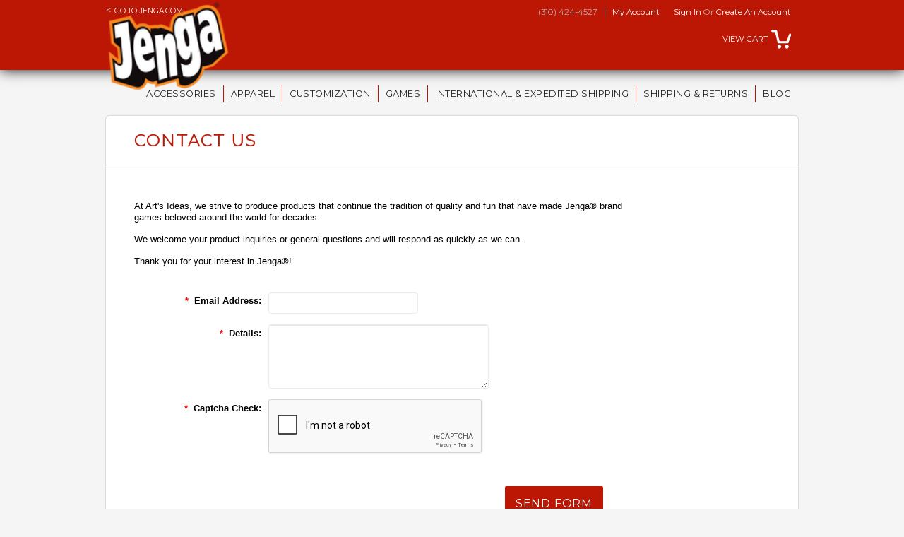

--- FILE ---
content_type: text/html; charset=UTF-8
request_url: https://jengagiant.com/contact-us/
body_size: 6221
content:
<!DOCTYPE html PUBLIC "-//W3C//DTD XHTML 1.0 Transitional//EN" "http://www.w3.org/TR/xhtml1/DTD/xhtml1-transitional.dtd">
<html xmlns="http://www.w3.org/1999/xhtml" lang="en">
<head>

    

    <title>Contact us and get your Jenga® GIANT™ Game!</title>

    <meta http-equiv="Content-Type" content="text/html; charset=UTF-8" />
    <meta name="description" content="Contact our team of experts and they will help you with any questions you have about Jenga® GIANT™. Everything you need to know about having fun" />
    <meta name="keywords" content="" />
    
    <link rel='canonical' href='https://jengagiant.com/contact-us/' />
    
    <meta http-equiv="Content-Script-Type" content="text/javascript" />
    <meta http-equiv="Content-Style-Type" content="text/css" />

    <link href="//fonts.googleapis.com/css?family=Monda" rel="stylesheet" type="text/css">
<link href="//fonts.googleapis.com/css?family=Pacifico" rel="stylesheet" type="text/css">
<link href="//fonts.googleapis.com/css?family=Montserrat" rel="stylesheet" type="text/css">
<link href="//fonts.googleapis.com/css?family=Rock+Salt" rel="stylesheet" type="text/css">


    <link rel="shortcut icon" href="https://cdn2.bigcommerce.com/server1800/b23d9/product_images/jenga_16x16.png" />

    <!-- begin: js page tag -->
    <script language="javascript" type="text/javascript">//<![CDATA[
        (function(){
            // this happens before external dependencies (and dom ready) to reduce page flicker
            var node, i;
            for (i = window.document.childNodes.length; i--;) {
                node = window.document.childNodes[i];
                if (node.nodeName == 'HTML') {
                    node.className += ' javascript';
                }
            }
        })();
    //]]></script>
    <!-- end: js page tag -->

    <link href="https://cdn9.bigcommerce.com/r-50b4fa8997ce43839fb9457331bc39687cd8345a/themes/__master/Styles/styles.css" type="text/css" rel="stylesheet" /><link href="https://cdn9.bigcommerce.com/r-de362a881829f428d7c6c20159e24db4a9c0a751/themes/ClassicHip/Styles/iselector.css" media="all" type="text/css" rel="stylesheet" />
<link href="https://cdn9.bigcommerce.com/r-50b4fa8997ce43839fb9457331bc39687cd8345a/themes/__master/Styles/flexslider.css" media="all" type="text/css" rel="stylesheet" />
<link href="https://cdn9.bigcommerce.com/r-de362a881829f428d7c6c20159e24db4a9c0a751/themes/ClassicHip/Styles/slide-show.css" media="all" type="text/css" rel="stylesheet" />
<link href="https://cdn9.bigcommerce.com/r-de362a881829f428d7c6c20159e24db4a9c0a751/themes/ClassicHip/Styles/styles-slide-show.css" media="all" type="text/css" rel="stylesheet" />
<link href="https://cdn9.bigcommerce.com/r-50b4fa8997ce43839fb9457331bc39687cd8345a/themes/__master/Styles/social.css" media="all" type="text/css" rel="stylesheet" />
<link href="https://cdn1.bigcommerce.com/server1800/b23d9/templates/__custom/Styles/styles.css?t=1614393393" media="all" type="text/css" rel="stylesheet" />
<link href="https://cdn1.bigcommerce.com/server1800/b23d9/templates/__custom/Styles/white.css?t=1614393393" media="all" type="text/css" rel="stylesheet" />
<link href="https://cdn1.bigcommerce.com/server1800/b23d9/templates/__custom/Styles/theme.css?t=1614393393" media="all" type="text/css" rel="stylesheet" />
<link href="https://cdn1.bigcommerce.com/server1800/b23d9/templates/__custom/Styles/custom.css?t=1614393393" type="text/css" rel="stylesheet" /><link href="https://cdn9.bigcommerce.com/r-50b4fa8997ce43839fb9457331bc39687cd8345a/themes/__master/Styles/product.attributes.css" type="text/css" rel="stylesheet" /><link href="https://cdn9.bigcommerce.com/r-452943a562156182aeeb2eda7a9dea6d18c1fcd5/javascript/jquery/themes/cupertino/ui.all.css" type="text/css" rel="stylesheet" /><link href="https://cdn9.bigcommerce.com/r-de362a881829f428d7c6c20159e24db4a9c0a751/themes/ClassicHip/Styles/product.quickview.css" type="text/css" rel="stylesheet" /><link type="text/css" rel="stylesheet" href="https://cdn9.bigcommerce.com/r-452943a562156182aeeb2eda7a9dea6d18c1fcd5/javascript/jquery/plugins/imodal/imodal.css" />
<link type="text/css" rel="preload" as="style" href="https://cdn9.bigcommerce.com/r-50b4fa8997ce43839fb9457331bc39687cd8345a/themes/__master/Styles/braintree.css" onload="this.rel='stylesheet'" />

    <!-- Tell the browsers about our RSS feeds -->
    

    <!-- Include visitor tracking code (if any) -->
    <!-- Start Tracking Code for analytics_facebook -->

<script>
!function(f,b,e,v,n,t,s){if(f.fbq)return;n=f.fbq=function(){n.callMethod?n.callMethod.apply(n,arguments):n.queue.push(arguments)};if(!f._fbq)f._fbq=n;n.push=n;n.loaded=!0;n.version='2.0';n.queue=[];t=b.createElement(e);t.async=!0;t.src=v;s=b.getElementsByTagName(e)[0];s.parentNode.insertBefore(t,s)}(window,document,'script','https://connect.facebook.net/en_US/fbevents.js');

fbq('set', 'autoConfig', 'false', '639383796220937');
fbq('dataProcessingOptions', ['LDU'], 0, 0);
fbq('init', '639383796220937', {"external_id":"be33ef14-edd5-46a2-867f-474e3ee64e51"});
fbq('set', 'agent', 'bigcommerce', '639383796220937');

function trackEvents() {
    var pathName = window.location.pathname;

    fbq('track', 'PageView', {}, {"eventID":"store-3-prd-us-central1-186181989976"});

    // Search events start -- only fire if the shopper lands on the /search.php page
    if (pathName.indexOf('/search.php') === 0 && getUrlParameter('search_query')) {
        fbq('track', 'Search', {
            content_type: 'product_group',
            content_ids: [],
            search_string: getUrlParameter('search_query')
        });
    }
    // Search events end

    // Wishlist events start -- only fire if the shopper attempts to add an item to their wishlist
    if (pathName.indexOf('/wishlist.php') === 0 && getUrlParameter('added_product_id')) {
        fbq('track', 'AddToWishlist', {
            content_type: 'product_group',
            content_ids: []
        });
    }
    // Wishlist events end

    // Lead events start -- only fire if the shopper subscribes to newsletter
    if (pathName.indexOf('/subscribe.php') === 0 && getUrlParameter('result') === 'success') {
        fbq('track', 'Lead', {});
    }
    // Lead events end

    // Registration events start -- only fire if the shopper registers an account
    if (pathName.indexOf('/login.php') === 0 && getUrlParameter('action') === 'account_created') {
        fbq('track', 'CompleteRegistration', {}, "");
    }
    // Registration events end

    

    function getUrlParameter(name) {
        var cleanName = name.replace(/[\[]/, '\[').replace(/[\]]/, '\]');
        var regex = new RegExp('[\?&]' + cleanName + '=([^&#]*)');
        var results = regex.exec(window.location.search);
        return results === null ? '' : decodeURIComponent(results[1].replace(/\+/g, ' '));
    }
}

if (window.addEventListener) {
    window.addEventListener("load", trackEvents, false)
}
</script>
<noscript><img height="1" width="1" style="display:none" alt="null" src="https://www.facebook.com/tr?id=639383796220937&ev=PageView&noscript=1&a=plbigcommerce1.2&eid=store-3-prd-us-central1-186181989976"/></noscript>

<!-- End Tracking Code for analytics_facebook -->

<!-- Start Tracking Code for analytics_googleanalytics -->

<meta name="google-site-verification" content="ujSnH_NCINw7Mq9dAvDqkfVVjh8eqtoIZYcmPwOWMmE" />

<meta name="google-site-verification" content="BinLHzQFACkSWv2tdIef3VESmUEIU6xzHSfExUVzZ6s" />

<script>
    (function(i,s,o,g,r,a,m){i['GoogleAnalyticsObject']=r;i[r]=i[r]||function(){
    (i[r].q=i[r].q||[]).push(arguments)},i[r].l=1*new Date();a=s.createElement(o),
    m=s.getElementsByTagName(o)[0];a.async=1;a.src=g;m.parentNode.insertBefore(a,m)
    })(window,document,'script','//www.google-analytics.com/analytics.js','ga');

    ga('create', 'UA-56846497-1', 'auto');
    ga('send', 'pageview');
    ga('require', 'ecommerce', 'ecommerce.js');

    function trackEcommerce() {
    this._addTrans = addTrans;
    this._addItem = addItems;
    this._trackTrans = trackTrans;
    }
    function addTrans(orderID,store,total,tax,shipping,city,state,country) {
    ga('ecommerce:addTransaction', {
        'id': orderID,
        'affiliation': store,
        'revenue': total,
        'tax': tax,
        'shipping': shipping,
        'city': city,
        'state': state,
        'country': country
    });
    }
    function addItems(orderID,sku,product,variation,price,qty) {
    ga('ecommerce:addItem', {
        'id': orderID,
        'sku': sku,
        'name': product,
        'category': variation,
        'price': price,
        'quantity': qty
    });
    }
    function trackTrans() {
        ga('ecommerce:send');
    }
    var pageTracker = new trackEcommerce();
</script>

<!-- Google Code for Remarketing Tag -->
<!--------------------------------------------------
Remarketing tags may not be associated with personally identifiable information or placed on pages related to sensitive categories. See more information and instructions on how to setup the tag on: http://google.com/ads/remarketingsetup
--------------------------------------------------->
<script type="text/javascript">
/* <![CDATA[ */
var google_conversion_id = 962709443;
var google_custom_params = window.google_tag_params;
var google_remarketing_only = true;
/* ]]> */
</script>
<script type="text/javascript" src="//www.googleadservices.com/pagead/conversion.js">
</script>
<noscript>
<div style="display:inline;">
<img height="1" width="1" style="border-style:none;" alt="" src="//googleads.g.doubleclick.net/pagead/viewthroughconversion/962709443/?guid=ON&amp;script=0"/>
</div>
</noscript>

<!-- End Tracking Code for analytics_googleanalytics -->

<!-- Start Tracking Code for analytics_siteverification -->

<meta name="google-site-verification" content="ujSnH_NCINw7Mq9dAvDqkfVVjh8eqtoIZYcmPwOWMmE" />

<!-- End Tracking Code for analytics_siteverification -->



    

    

    <script type="text/javascript" src="//ajax.googleapis.com/ajax/libs/jquery/1.7.2/jquery.min.js"></script>
    <script type="text/javascript" src="https://cdn10.bigcommerce.com/r-452943a562156182aeeb2eda7a9dea6d18c1fcd5/javascript/menudrop.js?"></script>
    <script type="text/javascript" src="https://cdn10.bigcommerce.com/r-de362a881829f428d7c6c20159e24db4a9c0a751/themes/ClassicHip/js/common.js?"></script>
    <script type="text/javascript" src="https://cdn10.bigcommerce.com/r-452943a562156182aeeb2eda7a9dea6d18c1fcd5/javascript/iselector.js?"></script>
    <script type="text/javascript" src="https://cdn10.bigcommerce.com/r-452943a562156182aeeb2eda7a9dea6d18c1fcd5/javascript/jquery/plugins/jquery.flexslider.js"></script>
    <script src="https://cdn10.bigcommerce.com/r-452943a562156182aeeb2eda7a9dea6d18c1fcd5/javascript/viewport.js?"></script>

    <!-- Template bespoke js -->
    <script type="text/javascript" src="https://cdn10.bigcommerce.com/r-de362a881829f428d7c6c20159e24db4a9c0a751/themes/ClassicHip/js/jquery.autobox.js"></script>

    <script type="text/javascript" src="https://cdn10.bigcommerce.com/r-de362a881829f428d7c6c20159e24db4a9c0a751/themes/ClassicHip/js/init.js"></script>

    <script type="text/javascript" src="https://cdn10.bigcommerce.com/r-de362a881829f428d7c6c20159e24db4a9c0a751/themes/ClassicHip/js/imagesLoaded.js"></script>

    <script type="text/javascript">
    //<![CDATA[
    config.ShopPath = 'https://jengagiant.com';
    config.AppPath = ''; // BIG-8939: Deprecated, do not use.
    config.FastCart = 1;
    var ThumbImageWidth = 300;
    var ThumbImageHeight = 323;
    //]]>
    </script>


    
<script type="text/javascript">
ShowImageZoomer = false;
$(document).ready(function() {
	
	function loadQuickView() {
		$(".QuickView").quickview({
			buttonText: "Quick View",
			buttonColor: "#f7f7f7",
			gradientColor: "#dcdbdb",
			textColor: "#000000"
		});
	}

	$(document).on('SearchReload', function() {
		loadQuickView();
	});

	loadQuickView();
});
</script>
<script type="text/javascript" src="https://cdn9.bigcommerce.com/r-452943a562156182aeeb2eda7a9dea6d18c1fcd5/javascript/jquery/plugins/jqueryui/1.8.18/jquery-ui.min.js"></script>
<script type="text/javascript" src="https://cdn9.bigcommerce.com/r-452943a562156182aeeb2eda7a9dea6d18c1fcd5/javascript/jquery/plugins/validate/jquery.validate.js"></script>
<script type="text/javascript" src="https://cdn9.bigcommerce.com/r-452943a562156182aeeb2eda7a9dea6d18c1fcd5/javascript/product.functions.js"></script>
<script type="text/javascript" src="https://cdn9.bigcommerce.com/r-452943a562156182aeeb2eda7a9dea6d18c1fcd5/javascript/product.attributes.js"></script>
<script type="text/javascript" src="https://cdn9.bigcommerce.com/r-452943a562156182aeeb2eda7a9dea6d18c1fcd5/javascript/quickview.js"></script>
<script type="text/javascript" src="https://cdn9.bigcommerce.com/r-452943a562156182aeeb2eda7a9dea6d18c1fcd5/javascript/quickview.initialise.js"></script><script type="text/javascript">
(function () {
    var xmlHttp = new XMLHttpRequest();

    xmlHttp.open('POST', 'https://bes.gcp.data.bigcommerce.com/nobot');
    xmlHttp.setRequestHeader('Content-Type', 'application/json');
    xmlHttp.send('{"store_id":"193249","timezone_offset":"-8","timestamp":"2026-01-23T21:21:39.20092300Z","visit_id":"3f75929d-76c5-471a-a4fe-8997992a8e63","channel_id":1}');
})();
</script>
<script src="https://www.google.com/recaptcha/api.js" async defer></script>
<script type="text/javascript" src="https://cdn9.bigcommerce.com/r-452943a562156182aeeb2eda7a9dea6d18c1fcd5/javascript/jquery/plugins/jquery.form.js"></script>
<script type="text/javascript" src="https://cdn9.bigcommerce.com/r-452943a562156182aeeb2eda7a9dea6d18c1fcd5/javascript/jquery/plugins/imodal/imodal.js"></script>
<script type="text/javascript" src="https://checkout-sdk.bigcommerce.com/v1/loader.js" defer></script>
<script type="text/javascript">
var BCData = {};
</script>

    
    


<script>
$("body").ready(function() {acceptCookieUsage();})
</script></head>

<body>
<div id="Container">
            <div class="title-bar bar"></div>
        <div id="AjaxLoading"><img src="https://cdn10.bigcommerce.com/r-de362a881829f428d7c6c20159e24db4a9c0a751/themes/ClassicHip/images/ajax-loader.gif" alt="" />&nbsp; Loading... Please wait...</div>
        

        <div id="Outer">
            <div id="Header">
                <div id="HeaderUpper">
                        

        <div id="TopMenu">
            <a class="jengacomlink" target="_blank" href="http://www.jenga.com"><span class="iconLeft"></span><<strong>Go to Jenga.com</strong></a>
            <ul style="display:">
                <li><div class="phoneIcon">(310) 424-4527</div></li>
                <li class="home"><a href="https://jengagiant.com/">Home</a></li>
                <li style="" class="HeaderLiveChat">
                    
                </li>
                <li style="display:" class="First"><a href="https://jengagiant.com/account.php">My Account</a></li>
                
                <li style="display:">
                    <div>
                        <a href='https://jengagiant.com/login.php' onclick=''>Sign in</a> or <a href='https://jengagiant.com/login.php?action=create_account' onclick=''>Create an account</a>
                    </div>
                </li>
                <li style="display:" class="CartLink"><a href="https://jengagiant.com/cart.php">View Cart <span></span></a></li>
            </ul>
            <br class="Clear" />
        </div>
                </div>
                <div id="HeaderLower">
                    <div id="Logo">
                    <a href="https://jengagiant.com/"><img src="/product_images/jenga-logo_1614117651__77200.png" border="0" id="LogoImage" alt="Art&#039;s Ideas" /></a>

                    </div>
                    <div class="FloatRight">
                        <div class="Block Moveable Panel" id="SideCurrencySelector" style="display:none;"></div>
                        			<div id="SearchForm">
				<form action="https://jengagiant.com/search.php" method="get" onsubmit="return check_small_search_form()">
					<label for="search_query">Search</label>
					<input type="text" name="search_query" id="search_query" class="Textbox autobox" value="Search for a product" />
					<input type="image" src="https://cdn10.bigcommerce.com/r-de362a881829f428d7c6c20159e24db4a9c0a751/themes/ClassicHip/images/white/Search.gif" class="Button" />
				</form>
				<p>
					<a href="https://jengagiant.com/search.php?mode=advanced"><strong>Advanced Search</strong></a> |
					<a href="https://jengagiant.com/search.php?action=Tips">Search Tips</a>
				</p>
			</div>

			<script type="text/javascript">
				var QuickSearchAlignment = 'right';
				var QuickSearchWidth = '232px';
				lang.EmptySmallSearch = "You forgot to enter some search keywords.";
			</script>

                    </div>

                    <div class="nav-wrap">
                                        <div class="CategoryList" id="SideCategoryList">
                    <h2>Categories</h2>
                    <div class="SideCategoryListClassic">
                        <ul class="category-list">	<li class=""><a href="https://jengagiant.com/accessories/">Accessories</a>
	
	</li>	<li class=""><a href="https://jengagiant.com/apparel/">Apparel</a>
	
	</li>	<li class=""><a href="https://jengagiant.com/customization/">Customization</a>
	
	</li>	<li class=""><a href="https://jengagiant.com/games/">Games</a>
	
	</li>	<li class=""><a href="https://jengagiant.com/international-expedited-shipping/">International &amp; Expedited Shipping</a>
	
	</li></ul>
                        <li>
                            <a class="sf-with-ul" href="/shipping-returns/">
                                <span>Shipping &amp Returns</span>
                                </a>  
                        </li>
                        <li class="Last">
                            <a class="sf-with-ul" href="/blog/">
                                <span>Blog</span>
                                </a>  
                        </li>                        
                        <div class="afterSideCategoryList"></div>
                    </div>
                </div>

                        
                    </div>
                </div>
            </div>

    <div id="Wrapper" class="J_Box">
        
        <h1 class="PageHeader">Contact Us</h1>
        <div class="Wide Content J_Single" id="LayoutColumn1">
            <div class="Block Moveable Panel" id="PageContent">
	
	
	<div class="BlockContent">
	
		<p><span>At Art's Ideas, we strive to produce products that continue the tradition of quality and fun that have made Jenga&reg; brand games beloved around the world for decades.</span></p>
<p><span>We welcome your product inquiries or general questions and will respond as quickly as we can.</span></p>
<p><span>Thank you for your interest in&nbsp;Jenga&reg;!</span></p><p /><p class="ErrorMessage" style="display: none">
	The captcha you entered is incorrect. Please try again.
</p>

<form action="https://jengagiant.com/pages.php?action=sendContactForm" method="post" id="ContactForm" class="PL20">
	<input type="hidden" name="page_id" id="page_id" value="6" />
	<div class="FormContainer HorizontalFormContainer">
		<dl>
			<dt style="display: none">&nbsp;&nbsp; Full Name:</dt>
			<dd style="display: none"><input type="text" name="contact_fullname" id="contact_fullname" class="Textbox Field200" value="" /></dd>

			<dt><span class="Required">*</span>&nbsp; Email Address:</dt>
			<dd><input type="text" name="contact_email" id="contact_email" class="Textbox Field200" value="" /></dd>

			<dt style="display: none">&nbsp;&nbsp; Company Name:</dt>
			<dd style="display: none"><input type="text" name="contact_companyname" id="contact_companyname" class="Textbox Field200" value="" /></dd>

			<dt style="display: none">&nbsp;&nbsp; Phone Number:</dt>
			<dd style="display: none"><input type="text" name="contact_phone" id="contact_phone" class="Textbox Field200" value="" /></dd>

			<dt style="display: none">&nbsp;&nbsp; Order Number:</dt>
			<dd style="display: none"><input type="text" name="contact_orderno" id="contact_orderno" class="Textbox Field200" value="" /></dd>

			<dt style="display: none">&nbsp;&nbsp; RMA Number:</dt>
			<dd style="display: none"><input type="text" name="contact_rma" id="contact_rma" class="Textbox Field200" value="" /></dd>

			<dt><span class="Required">*</span>&nbsp; Details:</dt>
			<dd><textarea name="contact_question" id="contact_question" class="Field300" rows="5" cols="50"></textarea><div id="SearchResults"></div></dd>

			<dt style="display: "><span class="Required">*</span>&nbsp; Captcha Check:</dt>
			<dd style="display: ">
				<div class="g-recaptcha" data-sitekey="6LcjX0sbAAAAACp92-MNpx66FT4pbIWh-FTDmkkz"></div><br/>
			</dd>
		</dl>
		<p class="Submit">
			<input type="submit" value="Send Form" class="ContactButton btn" />
		</p>
	</div>
</form>

<script type="text/javascript">
//<![CDATA[
	$('#ContactForm').submit(function() {
		var email_address = $('#contact_email').val();

		if(email_address.indexOf('@') == -1 || email_address.indexOf('.') == -1) {
			alert('Please enter a valid email address, such as john@example.com.');
			$('#contact_email').focus();
			$('#contact_email').select();
			return false;
		}

		if($('#contact_question').val() == '') {
			alert('You forgot to enter your question/comment.');
			$('#contact_question').focus();
			return false;
		}

		if('' == '' && $('#captcha').val() == '') {
			alert('Please copy the characters from the image into the \'Captcha Check\' text box.');
			$('#captcha').focus();
			return false;
		}

		return true;
	});
//]]>
</script>


<script type="text/javascript" src="https://cdn9.bigcommerce.com/shared/js/csrf-protection-header-5eeddd5de78d98d146ef4fd71b2aedce4161903e.js"></script>
	
	</div>
</div>

            <div class="Block Moveable Panel" id="PageComments" style="display:none;"></div>
            
        </div>
        <br class="Clear" />
    </div>
            <br class="Clear" />
        </div>
    </div>

    <div id="ContainerFooter">
         <div id="Footer">
             <div class="Center">
                                <div class="CategoryList" id="SideCategoryList">
                    <h2>Categories</h2>
                    <div class="SideCategoryListClassic">
                        <ul class="category-list">	<li class=""><a href="https://jengagiant.com/accessories/">Accessories</a>
	
	</li>	<li class=""><a href="https://jengagiant.com/apparel/">Apparel</a>
	
	</li>	<li class=""><a href="https://jengagiant.com/customization/">Customization</a>
	
	</li>	<li class=""><a href="https://jengagiant.com/games/">Games</a>
	
	</li>	<li class=""><a href="https://jengagiant.com/international-expedited-shipping/">International &amp; Expedited Shipping</a>
	
	</li></ul>
                        <li>
                            <a class="sf-with-ul" href="/shipping-returns/">
                                <span>Shipping &amp Returns</span>
                                </a>  
                        </li>
                        <li class="Last">
                            <a class="sf-with-ul" href="/blog/">
                                <span>Blog</span>
                                </a>  
                        </li>                        
                        <div class="afterSideCategoryList"></div>
                    </div>
                </div>


                <p class="copy">
                All prices are in <span title='Default Currency'>USD</span>.
                Copyright 2026 Art&#039;s Ideas.
                </p>
             </div>
             <div class="subFooter">
                 <div class="Center">
                     <br class="Clear" />
                     <p class="copy_jenga">
                         We are located in the USA.<br/>
                         We endeavor to provide accurate information, but the products, names, colors, and materials are subject to change without notice. Many of our products, including the designs and features contained therein, are protected by trademarks, patents, and/or copyrights. Appropriate legal action will be taken against infringers of these rights.<br/>
                         JENGA® is a registered trademark owned by Pokonobe Associates. All rights reserved. 
                    </p> 
                 </div>
              </div>
              <div class="subFooterRight">
                 <script type="text/javascript" src="https://seal.geotrust.com/getgeotrustsslseal?host_name=www.jengagiant.com&amp;size=S&amp;lang=en"></script>
<a href="http://www.geotrust.com/ssl/" target="_blank"  style="color:#000000; text-decoration:none; font:bold 7px verdana,sans-serif; letter-spacing:.5px; text-align:center; margin:0px; padding:0px;"></a>            
             </div>   
        </div>        
    </div>
    
    
    
    

    
    
    

    <script type="text/javascript" src="https://cdn9.bigcommerce.com/r-452943a562156182aeeb2eda7a9dea6d18c1fcd5/javascript/bc_pinstrumentation.min.js"></script>
<script type="text/javascript" src="https://cdn9.bigcommerce.com/r-452943a562156182aeeb2eda7a9dea6d18c1fcd5/javascript/visitor.js"></script>

    <script type="text/javascript">
$(document).ready(function() {
	// attach fast cart event to all 'add to cart' link
	$(".ProductActionAdd a[href*='cart.php?action=add']").click(function(event) {
		fastCartAction($(this).attr('href'));
		return false;
	});
});
</script>

    
</div>
</body>
</html>


--- FILE ---
content_type: text/html; charset=utf-8
request_url: https://www.google.com/recaptcha/api2/anchor?ar=1&k=6LcjX0sbAAAAACp92-MNpx66FT4pbIWh-FTDmkkz&co=aHR0cHM6Ly9qZW5nYWdpYW50LmNvbTo0NDM.&hl=en&v=PoyoqOPhxBO7pBk68S4YbpHZ&size=normal&anchor-ms=20000&execute-ms=30000&cb=gr33an66vimb
body_size: 49350
content:
<!DOCTYPE HTML><html dir="ltr" lang="en"><head><meta http-equiv="Content-Type" content="text/html; charset=UTF-8">
<meta http-equiv="X-UA-Compatible" content="IE=edge">
<title>reCAPTCHA</title>
<style type="text/css">
/* cyrillic-ext */
@font-face {
  font-family: 'Roboto';
  font-style: normal;
  font-weight: 400;
  font-stretch: 100%;
  src: url(//fonts.gstatic.com/s/roboto/v48/KFO7CnqEu92Fr1ME7kSn66aGLdTylUAMa3GUBHMdazTgWw.woff2) format('woff2');
  unicode-range: U+0460-052F, U+1C80-1C8A, U+20B4, U+2DE0-2DFF, U+A640-A69F, U+FE2E-FE2F;
}
/* cyrillic */
@font-face {
  font-family: 'Roboto';
  font-style: normal;
  font-weight: 400;
  font-stretch: 100%;
  src: url(//fonts.gstatic.com/s/roboto/v48/KFO7CnqEu92Fr1ME7kSn66aGLdTylUAMa3iUBHMdazTgWw.woff2) format('woff2');
  unicode-range: U+0301, U+0400-045F, U+0490-0491, U+04B0-04B1, U+2116;
}
/* greek-ext */
@font-face {
  font-family: 'Roboto';
  font-style: normal;
  font-weight: 400;
  font-stretch: 100%;
  src: url(//fonts.gstatic.com/s/roboto/v48/KFO7CnqEu92Fr1ME7kSn66aGLdTylUAMa3CUBHMdazTgWw.woff2) format('woff2');
  unicode-range: U+1F00-1FFF;
}
/* greek */
@font-face {
  font-family: 'Roboto';
  font-style: normal;
  font-weight: 400;
  font-stretch: 100%;
  src: url(//fonts.gstatic.com/s/roboto/v48/KFO7CnqEu92Fr1ME7kSn66aGLdTylUAMa3-UBHMdazTgWw.woff2) format('woff2');
  unicode-range: U+0370-0377, U+037A-037F, U+0384-038A, U+038C, U+038E-03A1, U+03A3-03FF;
}
/* math */
@font-face {
  font-family: 'Roboto';
  font-style: normal;
  font-weight: 400;
  font-stretch: 100%;
  src: url(//fonts.gstatic.com/s/roboto/v48/KFO7CnqEu92Fr1ME7kSn66aGLdTylUAMawCUBHMdazTgWw.woff2) format('woff2');
  unicode-range: U+0302-0303, U+0305, U+0307-0308, U+0310, U+0312, U+0315, U+031A, U+0326-0327, U+032C, U+032F-0330, U+0332-0333, U+0338, U+033A, U+0346, U+034D, U+0391-03A1, U+03A3-03A9, U+03B1-03C9, U+03D1, U+03D5-03D6, U+03F0-03F1, U+03F4-03F5, U+2016-2017, U+2034-2038, U+203C, U+2040, U+2043, U+2047, U+2050, U+2057, U+205F, U+2070-2071, U+2074-208E, U+2090-209C, U+20D0-20DC, U+20E1, U+20E5-20EF, U+2100-2112, U+2114-2115, U+2117-2121, U+2123-214F, U+2190, U+2192, U+2194-21AE, U+21B0-21E5, U+21F1-21F2, U+21F4-2211, U+2213-2214, U+2216-22FF, U+2308-230B, U+2310, U+2319, U+231C-2321, U+2336-237A, U+237C, U+2395, U+239B-23B7, U+23D0, U+23DC-23E1, U+2474-2475, U+25AF, U+25B3, U+25B7, U+25BD, U+25C1, U+25CA, U+25CC, U+25FB, U+266D-266F, U+27C0-27FF, U+2900-2AFF, U+2B0E-2B11, U+2B30-2B4C, U+2BFE, U+3030, U+FF5B, U+FF5D, U+1D400-1D7FF, U+1EE00-1EEFF;
}
/* symbols */
@font-face {
  font-family: 'Roboto';
  font-style: normal;
  font-weight: 400;
  font-stretch: 100%;
  src: url(//fonts.gstatic.com/s/roboto/v48/KFO7CnqEu92Fr1ME7kSn66aGLdTylUAMaxKUBHMdazTgWw.woff2) format('woff2');
  unicode-range: U+0001-000C, U+000E-001F, U+007F-009F, U+20DD-20E0, U+20E2-20E4, U+2150-218F, U+2190, U+2192, U+2194-2199, U+21AF, U+21E6-21F0, U+21F3, U+2218-2219, U+2299, U+22C4-22C6, U+2300-243F, U+2440-244A, U+2460-24FF, U+25A0-27BF, U+2800-28FF, U+2921-2922, U+2981, U+29BF, U+29EB, U+2B00-2BFF, U+4DC0-4DFF, U+FFF9-FFFB, U+10140-1018E, U+10190-1019C, U+101A0, U+101D0-101FD, U+102E0-102FB, U+10E60-10E7E, U+1D2C0-1D2D3, U+1D2E0-1D37F, U+1F000-1F0FF, U+1F100-1F1AD, U+1F1E6-1F1FF, U+1F30D-1F30F, U+1F315, U+1F31C, U+1F31E, U+1F320-1F32C, U+1F336, U+1F378, U+1F37D, U+1F382, U+1F393-1F39F, U+1F3A7-1F3A8, U+1F3AC-1F3AF, U+1F3C2, U+1F3C4-1F3C6, U+1F3CA-1F3CE, U+1F3D4-1F3E0, U+1F3ED, U+1F3F1-1F3F3, U+1F3F5-1F3F7, U+1F408, U+1F415, U+1F41F, U+1F426, U+1F43F, U+1F441-1F442, U+1F444, U+1F446-1F449, U+1F44C-1F44E, U+1F453, U+1F46A, U+1F47D, U+1F4A3, U+1F4B0, U+1F4B3, U+1F4B9, U+1F4BB, U+1F4BF, U+1F4C8-1F4CB, U+1F4D6, U+1F4DA, U+1F4DF, U+1F4E3-1F4E6, U+1F4EA-1F4ED, U+1F4F7, U+1F4F9-1F4FB, U+1F4FD-1F4FE, U+1F503, U+1F507-1F50B, U+1F50D, U+1F512-1F513, U+1F53E-1F54A, U+1F54F-1F5FA, U+1F610, U+1F650-1F67F, U+1F687, U+1F68D, U+1F691, U+1F694, U+1F698, U+1F6AD, U+1F6B2, U+1F6B9-1F6BA, U+1F6BC, U+1F6C6-1F6CF, U+1F6D3-1F6D7, U+1F6E0-1F6EA, U+1F6F0-1F6F3, U+1F6F7-1F6FC, U+1F700-1F7FF, U+1F800-1F80B, U+1F810-1F847, U+1F850-1F859, U+1F860-1F887, U+1F890-1F8AD, U+1F8B0-1F8BB, U+1F8C0-1F8C1, U+1F900-1F90B, U+1F93B, U+1F946, U+1F984, U+1F996, U+1F9E9, U+1FA00-1FA6F, U+1FA70-1FA7C, U+1FA80-1FA89, U+1FA8F-1FAC6, U+1FACE-1FADC, U+1FADF-1FAE9, U+1FAF0-1FAF8, U+1FB00-1FBFF;
}
/* vietnamese */
@font-face {
  font-family: 'Roboto';
  font-style: normal;
  font-weight: 400;
  font-stretch: 100%;
  src: url(//fonts.gstatic.com/s/roboto/v48/KFO7CnqEu92Fr1ME7kSn66aGLdTylUAMa3OUBHMdazTgWw.woff2) format('woff2');
  unicode-range: U+0102-0103, U+0110-0111, U+0128-0129, U+0168-0169, U+01A0-01A1, U+01AF-01B0, U+0300-0301, U+0303-0304, U+0308-0309, U+0323, U+0329, U+1EA0-1EF9, U+20AB;
}
/* latin-ext */
@font-face {
  font-family: 'Roboto';
  font-style: normal;
  font-weight: 400;
  font-stretch: 100%;
  src: url(//fonts.gstatic.com/s/roboto/v48/KFO7CnqEu92Fr1ME7kSn66aGLdTylUAMa3KUBHMdazTgWw.woff2) format('woff2');
  unicode-range: U+0100-02BA, U+02BD-02C5, U+02C7-02CC, U+02CE-02D7, U+02DD-02FF, U+0304, U+0308, U+0329, U+1D00-1DBF, U+1E00-1E9F, U+1EF2-1EFF, U+2020, U+20A0-20AB, U+20AD-20C0, U+2113, U+2C60-2C7F, U+A720-A7FF;
}
/* latin */
@font-face {
  font-family: 'Roboto';
  font-style: normal;
  font-weight: 400;
  font-stretch: 100%;
  src: url(//fonts.gstatic.com/s/roboto/v48/KFO7CnqEu92Fr1ME7kSn66aGLdTylUAMa3yUBHMdazQ.woff2) format('woff2');
  unicode-range: U+0000-00FF, U+0131, U+0152-0153, U+02BB-02BC, U+02C6, U+02DA, U+02DC, U+0304, U+0308, U+0329, U+2000-206F, U+20AC, U+2122, U+2191, U+2193, U+2212, U+2215, U+FEFF, U+FFFD;
}
/* cyrillic-ext */
@font-face {
  font-family: 'Roboto';
  font-style: normal;
  font-weight: 500;
  font-stretch: 100%;
  src: url(//fonts.gstatic.com/s/roboto/v48/KFO7CnqEu92Fr1ME7kSn66aGLdTylUAMa3GUBHMdazTgWw.woff2) format('woff2');
  unicode-range: U+0460-052F, U+1C80-1C8A, U+20B4, U+2DE0-2DFF, U+A640-A69F, U+FE2E-FE2F;
}
/* cyrillic */
@font-face {
  font-family: 'Roboto';
  font-style: normal;
  font-weight: 500;
  font-stretch: 100%;
  src: url(//fonts.gstatic.com/s/roboto/v48/KFO7CnqEu92Fr1ME7kSn66aGLdTylUAMa3iUBHMdazTgWw.woff2) format('woff2');
  unicode-range: U+0301, U+0400-045F, U+0490-0491, U+04B0-04B1, U+2116;
}
/* greek-ext */
@font-face {
  font-family: 'Roboto';
  font-style: normal;
  font-weight: 500;
  font-stretch: 100%;
  src: url(//fonts.gstatic.com/s/roboto/v48/KFO7CnqEu92Fr1ME7kSn66aGLdTylUAMa3CUBHMdazTgWw.woff2) format('woff2');
  unicode-range: U+1F00-1FFF;
}
/* greek */
@font-face {
  font-family: 'Roboto';
  font-style: normal;
  font-weight: 500;
  font-stretch: 100%;
  src: url(//fonts.gstatic.com/s/roboto/v48/KFO7CnqEu92Fr1ME7kSn66aGLdTylUAMa3-UBHMdazTgWw.woff2) format('woff2');
  unicode-range: U+0370-0377, U+037A-037F, U+0384-038A, U+038C, U+038E-03A1, U+03A3-03FF;
}
/* math */
@font-face {
  font-family: 'Roboto';
  font-style: normal;
  font-weight: 500;
  font-stretch: 100%;
  src: url(//fonts.gstatic.com/s/roboto/v48/KFO7CnqEu92Fr1ME7kSn66aGLdTylUAMawCUBHMdazTgWw.woff2) format('woff2');
  unicode-range: U+0302-0303, U+0305, U+0307-0308, U+0310, U+0312, U+0315, U+031A, U+0326-0327, U+032C, U+032F-0330, U+0332-0333, U+0338, U+033A, U+0346, U+034D, U+0391-03A1, U+03A3-03A9, U+03B1-03C9, U+03D1, U+03D5-03D6, U+03F0-03F1, U+03F4-03F5, U+2016-2017, U+2034-2038, U+203C, U+2040, U+2043, U+2047, U+2050, U+2057, U+205F, U+2070-2071, U+2074-208E, U+2090-209C, U+20D0-20DC, U+20E1, U+20E5-20EF, U+2100-2112, U+2114-2115, U+2117-2121, U+2123-214F, U+2190, U+2192, U+2194-21AE, U+21B0-21E5, U+21F1-21F2, U+21F4-2211, U+2213-2214, U+2216-22FF, U+2308-230B, U+2310, U+2319, U+231C-2321, U+2336-237A, U+237C, U+2395, U+239B-23B7, U+23D0, U+23DC-23E1, U+2474-2475, U+25AF, U+25B3, U+25B7, U+25BD, U+25C1, U+25CA, U+25CC, U+25FB, U+266D-266F, U+27C0-27FF, U+2900-2AFF, U+2B0E-2B11, U+2B30-2B4C, U+2BFE, U+3030, U+FF5B, U+FF5D, U+1D400-1D7FF, U+1EE00-1EEFF;
}
/* symbols */
@font-face {
  font-family: 'Roboto';
  font-style: normal;
  font-weight: 500;
  font-stretch: 100%;
  src: url(//fonts.gstatic.com/s/roboto/v48/KFO7CnqEu92Fr1ME7kSn66aGLdTylUAMaxKUBHMdazTgWw.woff2) format('woff2');
  unicode-range: U+0001-000C, U+000E-001F, U+007F-009F, U+20DD-20E0, U+20E2-20E4, U+2150-218F, U+2190, U+2192, U+2194-2199, U+21AF, U+21E6-21F0, U+21F3, U+2218-2219, U+2299, U+22C4-22C6, U+2300-243F, U+2440-244A, U+2460-24FF, U+25A0-27BF, U+2800-28FF, U+2921-2922, U+2981, U+29BF, U+29EB, U+2B00-2BFF, U+4DC0-4DFF, U+FFF9-FFFB, U+10140-1018E, U+10190-1019C, U+101A0, U+101D0-101FD, U+102E0-102FB, U+10E60-10E7E, U+1D2C0-1D2D3, U+1D2E0-1D37F, U+1F000-1F0FF, U+1F100-1F1AD, U+1F1E6-1F1FF, U+1F30D-1F30F, U+1F315, U+1F31C, U+1F31E, U+1F320-1F32C, U+1F336, U+1F378, U+1F37D, U+1F382, U+1F393-1F39F, U+1F3A7-1F3A8, U+1F3AC-1F3AF, U+1F3C2, U+1F3C4-1F3C6, U+1F3CA-1F3CE, U+1F3D4-1F3E0, U+1F3ED, U+1F3F1-1F3F3, U+1F3F5-1F3F7, U+1F408, U+1F415, U+1F41F, U+1F426, U+1F43F, U+1F441-1F442, U+1F444, U+1F446-1F449, U+1F44C-1F44E, U+1F453, U+1F46A, U+1F47D, U+1F4A3, U+1F4B0, U+1F4B3, U+1F4B9, U+1F4BB, U+1F4BF, U+1F4C8-1F4CB, U+1F4D6, U+1F4DA, U+1F4DF, U+1F4E3-1F4E6, U+1F4EA-1F4ED, U+1F4F7, U+1F4F9-1F4FB, U+1F4FD-1F4FE, U+1F503, U+1F507-1F50B, U+1F50D, U+1F512-1F513, U+1F53E-1F54A, U+1F54F-1F5FA, U+1F610, U+1F650-1F67F, U+1F687, U+1F68D, U+1F691, U+1F694, U+1F698, U+1F6AD, U+1F6B2, U+1F6B9-1F6BA, U+1F6BC, U+1F6C6-1F6CF, U+1F6D3-1F6D7, U+1F6E0-1F6EA, U+1F6F0-1F6F3, U+1F6F7-1F6FC, U+1F700-1F7FF, U+1F800-1F80B, U+1F810-1F847, U+1F850-1F859, U+1F860-1F887, U+1F890-1F8AD, U+1F8B0-1F8BB, U+1F8C0-1F8C1, U+1F900-1F90B, U+1F93B, U+1F946, U+1F984, U+1F996, U+1F9E9, U+1FA00-1FA6F, U+1FA70-1FA7C, U+1FA80-1FA89, U+1FA8F-1FAC6, U+1FACE-1FADC, U+1FADF-1FAE9, U+1FAF0-1FAF8, U+1FB00-1FBFF;
}
/* vietnamese */
@font-face {
  font-family: 'Roboto';
  font-style: normal;
  font-weight: 500;
  font-stretch: 100%;
  src: url(//fonts.gstatic.com/s/roboto/v48/KFO7CnqEu92Fr1ME7kSn66aGLdTylUAMa3OUBHMdazTgWw.woff2) format('woff2');
  unicode-range: U+0102-0103, U+0110-0111, U+0128-0129, U+0168-0169, U+01A0-01A1, U+01AF-01B0, U+0300-0301, U+0303-0304, U+0308-0309, U+0323, U+0329, U+1EA0-1EF9, U+20AB;
}
/* latin-ext */
@font-face {
  font-family: 'Roboto';
  font-style: normal;
  font-weight: 500;
  font-stretch: 100%;
  src: url(//fonts.gstatic.com/s/roboto/v48/KFO7CnqEu92Fr1ME7kSn66aGLdTylUAMa3KUBHMdazTgWw.woff2) format('woff2');
  unicode-range: U+0100-02BA, U+02BD-02C5, U+02C7-02CC, U+02CE-02D7, U+02DD-02FF, U+0304, U+0308, U+0329, U+1D00-1DBF, U+1E00-1E9F, U+1EF2-1EFF, U+2020, U+20A0-20AB, U+20AD-20C0, U+2113, U+2C60-2C7F, U+A720-A7FF;
}
/* latin */
@font-face {
  font-family: 'Roboto';
  font-style: normal;
  font-weight: 500;
  font-stretch: 100%;
  src: url(//fonts.gstatic.com/s/roboto/v48/KFO7CnqEu92Fr1ME7kSn66aGLdTylUAMa3yUBHMdazQ.woff2) format('woff2');
  unicode-range: U+0000-00FF, U+0131, U+0152-0153, U+02BB-02BC, U+02C6, U+02DA, U+02DC, U+0304, U+0308, U+0329, U+2000-206F, U+20AC, U+2122, U+2191, U+2193, U+2212, U+2215, U+FEFF, U+FFFD;
}
/* cyrillic-ext */
@font-face {
  font-family: 'Roboto';
  font-style: normal;
  font-weight: 900;
  font-stretch: 100%;
  src: url(//fonts.gstatic.com/s/roboto/v48/KFO7CnqEu92Fr1ME7kSn66aGLdTylUAMa3GUBHMdazTgWw.woff2) format('woff2');
  unicode-range: U+0460-052F, U+1C80-1C8A, U+20B4, U+2DE0-2DFF, U+A640-A69F, U+FE2E-FE2F;
}
/* cyrillic */
@font-face {
  font-family: 'Roboto';
  font-style: normal;
  font-weight: 900;
  font-stretch: 100%;
  src: url(//fonts.gstatic.com/s/roboto/v48/KFO7CnqEu92Fr1ME7kSn66aGLdTylUAMa3iUBHMdazTgWw.woff2) format('woff2');
  unicode-range: U+0301, U+0400-045F, U+0490-0491, U+04B0-04B1, U+2116;
}
/* greek-ext */
@font-face {
  font-family: 'Roboto';
  font-style: normal;
  font-weight: 900;
  font-stretch: 100%;
  src: url(//fonts.gstatic.com/s/roboto/v48/KFO7CnqEu92Fr1ME7kSn66aGLdTylUAMa3CUBHMdazTgWw.woff2) format('woff2');
  unicode-range: U+1F00-1FFF;
}
/* greek */
@font-face {
  font-family: 'Roboto';
  font-style: normal;
  font-weight: 900;
  font-stretch: 100%;
  src: url(//fonts.gstatic.com/s/roboto/v48/KFO7CnqEu92Fr1ME7kSn66aGLdTylUAMa3-UBHMdazTgWw.woff2) format('woff2');
  unicode-range: U+0370-0377, U+037A-037F, U+0384-038A, U+038C, U+038E-03A1, U+03A3-03FF;
}
/* math */
@font-face {
  font-family: 'Roboto';
  font-style: normal;
  font-weight: 900;
  font-stretch: 100%;
  src: url(//fonts.gstatic.com/s/roboto/v48/KFO7CnqEu92Fr1ME7kSn66aGLdTylUAMawCUBHMdazTgWw.woff2) format('woff2');
  unicode-range: U+0302-0303, U+0305, U+0307-0308, U+0310, U+0312, U+0315, U+031A, U+0326-0327, U+032C, U+032F-0330, U+0332-0333, U+0338, U+033A, U+0346, U+034D, U+0391-03A1, U+03A3-03A9, U+03B1-03C9, U+03D1, U+03D5-03D6, U+03F0-03F1, U+03F4-03F5, U+2016-2017, U+2034-2038, U+203C, U+2040, U+2043, U+2047, U+2050, U+2057, U+205F, U+2070-2071, U+2074-208E, U+2090-209C, U+20D0-20DC, U+20E1, U+20E5-20EF, U+2100-2112, U+2114-2115, U+2117-2121, U+2123-214F, U+2190, U+2192, U+2194-21AE, U+21B0-21E5, U+21F1-21F2, U+21F4-2211, U+2213-2214, U+2216-22FF, U+2308-230B, U+2310, U+2319, U+231C-2321, U+2336-237A, U+237C, U+2395, U+239B-23B7, U+23D0, U+23DC-23E1, U+2474-2475, U+25AF, U+25B3, U+25B7, U+25BD, U+25C1, U+25CA, U+25CC, U+25FB, U+266D-266F, U+27C0-27FF, U+2900-2AFF, U+2B0E-2B11, U+2B30-2B4C, U+2BFE, U+3030, U+FF5B, U+FF5D, U+1D400-1D7FF, U+1EE00-1EEFF;
}
/* symbols */
@font-face {
  font-family: 'Roboto';
  font-style: normal;
  font-weight: 900;
  font-stretch: 100%;
  src: url(//fonts.gstatic.com/s/roboto/v48/KFO7CnqEu92Fr1ME7kSn66aGLdTylUAMaxKUBHMdazTgWw.woff2) format('woff2');
  unicode-range: U+0001-000C, U+000E-001F, U+007F-009F, U+20DD-20E0, U+20E2-20E4, U+2150-218F, U+2190, U+2192, U+2194-2199, U+21AF, U+21E6-21F0, U+21F3, U+2218-2219, U+2299, U+22C4-22C6, U+2300-243F, U+2440-244A, U+2460-24FF, U+25A0-27BF, U+2800-28FF, U+2921-2922, U+2981, U+29BF, U+29EB, U+2B00-2BFF, U+4DC0-4DFF, U+FFF9-FFFB, U+10140-1018E, U+10190-1019C, U+101A0, U+101D0-101FD, U+102E0-102FB, U+10E60-10E7E, U+1D2C0-1D2D3, U+1D2E0-1D37F, U+1F000-1F0FF, U+1F100-1F1AD, U+1F1E6-1F1FF, U+1F30D-1F30F, U+1F315, U+1F31C, U+1F31E, U+1F320-1F32C, U+1F336, U+1F378, U+1F37D, U+1F382, U+1F393-1F39F, U+1F3A7-1F3A8, U+1F3AC-1F3AF, U+1F3C2, U+1F3C4-1F3C6, U+1F3CA-1F3CE, U+1F3D4-1F3E0, U+1F3ED, U+1F3F1-1F3F3, U+1F3F5-1F3F7, U+1F408, U+1F415, U+1F41F, U+1F426, U+1F43F, U+1F441-1F442, U+1F444, U+1F446-1F449, U+1F44C-1F44E, U+1F453, U+1F46A, U+1F47D, U+1F4A3, U+1F4B0, U+1F4B3, U+1F4B9, U+1F4BB, U+1F4BF, U+1F4C8-1F4CB, U+1F4D6, U+1F4DA, U+1F4DF, U+1F4E3-1F4E6, U+1F4EA-1F4ED, U+1F4F7, U+1F4F9-1F4FB, U+1F4FD-1F4FE, U+1F503, U+1F507-1F50B, U+1F50D, U+1F512-1F513, U+1F53E-1F54A, U+1F54F-1F5FA, U+1F610, U+1F650-1F67F, U+1F687, U+1F68D, U+1F691, U+1F694, U+1F698, U+1F6AD, U+1F6B2, U+1F6B9-1F6BA, U+1F6BC, U+1F6C6-1F6CF, U+1F6D3-1F6D7, U+1F6E0-1F6EA, U+1F6F0-1F6F3, U+1F6F7-1F6FC, U+1F700-1F7FF, U+1F800-1F80B, U+1F810-1F847, U+1F850-1F859, U+1F860-1F887, U+1F890-1F8AD, U+1F8B0-1F8BB, U+1F8C0-1F8C1, U+1F900-1F90B, U+1F93B, U+1F946, U+1F984, U+1F996, U+1F9E9, U+1FA00-1FA6F, U+1FA70-1FA7C, U+1FA80-1FA89, U+1FA8F-1FAC6, U+1FACE-1FADC, U+1FADF-1FAE9, U+1FAF0-1FAF8, U+1FB00-1FBFF;
}
/* vietnamese */
@font-face {
  font-family: 'Roboto';
  font-style: normal;
  font-weight: 900;
  font-stretch: 100%;
  src: url(//fonts.gstatic.com/s/roboto/v48/KFO7CnqEu92Fr1ME7kSn66aGLdTylUAMa3OUBHMdazTgWw.woff2) format('woff2');
  unicode-range: U+0102-0103, U+0110-0111, U+0128-0129, U+0168-0169, U+01A0-01A1, U+01AF-01B0, U+0300-0301, U+0303-0304, U+0308-0309, U+0323, U+0329, U+1EA0-1EF9, U+20AB;
}
/* latin-ext */
@font-face {
  font-family: 'Roboto';
  font-style: normal;
  font-weight: 900;
  font-stretch: 100%;
  src: url(//fonts.gstatic.com/s/roboto/v48/KFO7CnqEu92Fr1ME7kSn66aGLdTylUAMa3KUBHMdazTgWw.woff2) format('woff2');
  unicode-range: U+0100-02BA, U+02BD-02C5, U+02C7-02CC, U+02CE-02D7, U+02DD-02FF, U+0304, U+0308, U+0329, U+1D00-1DBF, U+1E00-1E9F, U+1EF2-1EFF, U+2020, U+20A0-20AB, U+20AD-20C0, U+2113, U+2C60-2C7F, U+A720-A7FF;
}
/* latin */
@font-face {
  font-family: 'Roboto';
  font-style: normal;
  font-weight: 900;
  font-stretch: 100%;
  src: url(//fonts.gstatic.com/s/roboto/v48/KFO7CnqEu92Fr1ME7kSn66aGLdTylUAMa3yUBHMdazQ.woff2) format('woff2');
  unicode-range: U+0000-00FF, U+0131, U+0152-0153, U+02BB-02BC, U+02C6, U+02DA, U+02DC, U+0304, U+0308, U+0329, U+2000-206F, U+20AC, U+2122, U+2191, U+2193, U+2212, U+2215, U+FEFF, U+FFFD;
}

</style>
<link rel="stylesheet" type="text/css" href="https://www.gstatic.com/recaptcha/releases/PoyoqOPhxBO7pBk68S4YbpHZ/styles__ltr.css">
<script nonce="_dfW3KlmtxsXahETeZsOtQ" type="text/javascript">window['__recaptcha_api'] = 'https://www.google.com/recaptcha/api2/';</script>
<script type="text/javascript" src="https://www.gstatic.com/recaptcha/releases/PoyoqOPhxBO7pBk68S4YbpHZ/recaptcha__en.js" nonce="_dfW3KlmtxsXahETeZsOtQ">
      
    </script></head>
<body><div id="rc-anchor-alert" class="rc-anchor-alert"></div>
<input type="hidden" id="recaptcha-token" value="[base64]">
<script type="text/javascript" nonce="_dfW3KlmtxsXahETeZsOtQ">
      recaptcha.anchor.Main.init("[\x22ainput\x22,[\x22bgdata\x22,\x22\x22,\[base64]/[base64]/[base64]/[base64]/[base64]/UltsKytdPUU6KEU8MjA0OD9SW2wrK109RT4+NnwxOTI6KChFJjY0NTEyKT09NTUyOTYmJk0rMTxjLmxlbmd0aCYmKGMuY2hhckNvZGVBdChNKzEpJjY0NTEyKT09NTYzMjA/[base64]/[base64]/[base64]/[base64]/[base64]/[base64]/[base64]\x22,\[base64]\\u003d\x22,\x22woLCtGTDj8KnA8OxfcOPW8O1wqvCicKYX8O6wpfCtMOMaMOIw6DDgMKLHjrDkSXDrkPDlxpfXBUUwrLDlzPCtMOqw7DCr8OlwqVhKsKDwrpcDzhlwp1pw5RfwoDDh1QqwpjCixkzH8Onwp7CjMKJcVzCgcOGMMOKCMKZKBkBVnPCosKObcKcwopWw4/Cig03wp4tw53CkMK0VW1sei8KwpnDsxvCt1jCoEvDjMOkHcKlw6LDkAbDjsKQYDjDiRRTw5gnScKbwonDgcOJAMOYwr/[base64]/Du1TDqcO5VMK6c8O5w6vCox7CrcKJXiQdHlbCj8KYRxYCAmoAN8Kuw63DjR/[base64]/DqMOBw4lYSRfDmcObw5vDhxJBWcOLwqlOw6J1w7MBwrfCqXsWTQLDgFTDo8O1QcOiwol5wrDDuMO6wqjDu8ONAEd6Wn/DuEg9wp3Dgj84KcOwMcKxw6XDvsOvwqfDl8K7wqkpdcOewrzCo8KcVMKvw5wITcK9w7jCpcO0aMKLHj/ChwPDhsONw4hedH8+Z8Kew5bCkcKHwrxuw6pJw7cRwrZlwosww7tJCMKyN0YxwqfCrMOcwoTCmcKbfBE/[base64]/CngDCiSNWLiPCpsKAJC9SwpTCiU7DpMOPC8KSEnd7RsOrW8Kaw7DChG/ChcKmBsOvw7PClMKfw41IHVjCsMKnw7Jrw5nDicOiPsOcWMK8wqjDuMONwrs3YsOET8KzXcOvwoonw7UnbFd9djnCrMKPJWnDmsO8w6pzw6HDvMO6YmPDpnUqw73DshAULGIqAMKHJ8K+bWN+w5PDnmASw7rCpRZ0DcK/SDvDqMOKwoYawrdXw4YJwrPCs8KJwo/DjmLCuxdAw594aMO1E1TDgcOIGcOXJzTDrzwaw5bCv0LDmcOkw6PCmU4eLj7CicKcw7ZzXsKiwqF6wq3DrBfDjRIow6o+w78YwrTDvjMsw544A8K4Sx9ofw3DocOIZy7Cj8O5wpBDwq1ew5PDusK6w5gYW8Otw406KCnDlcK6w4MIwoByIMKRwr5SBcKZwrPCun/DgjHCo8OrwpxeImYgw4NYacK1X0k1wqlBO8KFwrDCjlpuCMKGa8KaX8KHP8OpOH/DunLDs8KBQsK9EkNgw7V8IH/CssKNw68WecKgHsKKw77DnAXCjj/DujRyG8OLBMKBw5vDhELCsgxQWBXDpDc9w49jw5Jbw7HDsmjDnMOpBwbDusOpw75uLsK9wrXDpETCoMKNwpMqw4pEX8KBGcOcGcKTYMK1AsOdflPDsGrCvsO/wqXDhX/CqB8dwpkKE3LDrMKqw6rDs8OVMUPDmCLCn8KNw4jDnCw0ecOiw45Ow7jDpnvDjcKqwqcJwpIudmTCvzIiTSbDssOxVcKlO8KMwrPDmyMpesOgw5gpw7zCjm85YMOgwpUawpLDkcKewqtBwqE2IQsLw6obLUjCn8K8wo1Xw4/DhhwAwpo6SSlgRFbCvG5wwrvDncK+dsKBGsO5XBnCr8Ohw6nDqcKvwqpCwpkaInjDpx/Drz4iw5fDnSF7C3rDkQBoezhtw5PDvcK1wrJEw5jCmMKxOsKaQcOjEMKyARNlwrrDvmbCnFXDnV7Cnm3CpsK9BcOpX3QmXU5IPsO7w41Aw4dFXMKlwp7DqUM/Gxkbw6HCiT8DZT3CmwY6wqXCqQQAScKWMMK0w4/DhHcWwrU+w5PDhsKswqfCoiFJwopUw7dnwqDDkjJnw7kVLyEQwpsSHMOlw7fDg2U/w506HsO5wofCrsO9wq3CkEJEYlMlNCvCrcKTcx3DtDdZU8OXDcO/wqEzw7TDlcOxKWVsa8KRVcOyacOXw5g+wr/DssOOLsKXBMOaw69AdRZIw6cKwpdkXzkjI33Cg8KIUmPDkMKTwrjCtTvDmMKrwqfDpT8veSR2w6PDk8OnO3c4w5RhCg4JKjLDkgQKwp3CjMOfOnoVbkErw6bCmiDCiDjCjcK2w67Dkitiw6BEw7kwLsOrw6fDvHNLwq4APktcw785KcOEBB/[base64]/Ch1UdJV8oV8OkwpfDkj5qIMO8w5BHwr7DjMO2w5pgw6NmNcOSZ8K0BQ/CicKhw4ZQB8Kpw4dowrLCmivCqsOeFxLCkX40ZhbCjsK1e8K5w6Unw4LDqcO3wpXCm8OuN8KawpASw57Csi7CtsOswrDDvsKiwoBVwo5MYXlvwrYwFsOvG8OZw7xuw6PCr8KEwr8iDWzDnMOMw4/Drl3DosKjScKIw67Dp8OuwpfDqsKtw7XCnS0hHUoiLcOaQwvDnA7CvloiXHMibMOgwobDiMK5QcOtw7ALMcOGAcOnw6Jwwq0TZMKnw78iwrjCp3IyV1oKwp/Dqy/DicO1FCvCgcOqw6NqwrLCjw/CngUzw7BUD8Krwpl5wos/IHDCs8Ksw44xwrTDnAjCnmhQOVzDj8K9NV43woAqwrcqbDvDgSPDgcKUw6F8w7TDgVofw7ApwoJjP3fCm8KnwoEHwp5Jw5t/[base64]/CgcOIRMK/cVdRC8O9CMKAw6HDrS/Cn8OEwrc2w5RnfER5w4/[base64]/DjBZ9w4jCkcOGwo8vZMKxfRoWOMOANkfCoTHDvsO2NQQMb8OeZAcRwot1TlfDnk8oOEnClcOsw7NZUibCuw3DmEvDni1pw6FEwoTDv8KCwqrDqcKfwqLCrlrCocKzAlXCh8O3I8K4wpAAG8KXTcOPw4giw44cIR/[base64]/[base64]/[base64]/DlB4Qw57Ch1LCrFrDpW9Dw4BmwpHDuWYNCFnDk2jCvMOmw5pJw4ZDR8Kaw4vDg33DkcOewpEEworCkMO9w7TDgxDDksKnwqISS8ONMTbCtcONwppcMzwpw7YOTMOuwpjCrX3DrcOLw73Cuz7CgcOQK3nDhGjChB/CtCltMMOJWsKyY8KpUcKYw5hifcK4V1drwoVNYsKxw5TDkR9YInlHW3IQw6fDvMK7w5MwVsOVYxdLUkEiQsKweXBhKCRwOgtRwrovQ8O2w5olwqfCscKMw79XTRtjDsKgw4ZDwqTDlcO0YcOcRcOnw7/CtMKAPXgowp7CpcKuf8KZLcKGwrfCmsOgw5htVykhcMOuUE9+Ilwqw6XCqsKzeUt1FXJIIcKDw4Nlw4FZw7Uawo0Kw6vCkWA6GMOIw6Vca8O+wpvDpRc1w4bClmnCssKIcUrCmcOCcBs/[base64]/[base64]/wqjDnsOYw70kw7vDgxTCt8KMwpswCAsTJAwnwovCrcKhScOMQcKzGWPCjXLCrMOSwrspwpEhUsO6XRY8w7/DkcOvH1NYWX7CrsOOCSTDqUJIPsOcFMOYIjZ4wpTCksOywonDvCcyXcOww5bCpcKVw6IPw6Jpw6J/wrfDqMOPXsOSMcOsw74zwoMfBsK9Bzkpw5vCrSYNwqLCijMEwpHDjVPCkHQNw7HCs8O5wox0IiHDkMOTwrwnGcOzQsOiw6AnPMOJLnF+K3vDiMOORsOCYMKqM0l3ecOZHMKifmFgKQ3DqsOtw5thS8O2QVUzP21zwr/[base64]/[base64]/DhwM3wrTCq2NjwqzDjxkceQ/[base64]/DlER4w5/Chw1mw6HDvcKew5nDnTzCpcOYw5BVwpXDhUnCqMKoLAN9w63DjzjDgMKzdcKWR8OSNhTCllJsdsKkc8OrHTXCv8OAw5JLG33DsWY3RsKbwrLDn8KXB8OGNsOjKcKQwrXCoVXDjQ3DvMK0RcK0wrB9wpHDvRx/bWLDijnCmGhxelVLwoLDpUDCgMK+Kx/CsMO1bsK9cMKoaSHCpcKAwqDDu8KGDT7ClkDDmnYyw63ChMKVw7rCuMKGwr1+ZSvCucKawpRUNsO0w43DpCHDhsOewr7DoUluScO4wpMbLcKkw5/CuGoqJVnDphU1wqbDlcOKw7AJcm/CjAdZwqTCpm8He1nDuEA0aMKowpdNN8O0VXZLw63CvMKFw63Do8OBwqTDqFjCk8KSwrDDlhzDucOjw4PCucK6wqt2ECHDmMKiw5TDp8OpKBkRPU7DvMKew5wSKcOCR8OSw44XZ8K9w5VOwrLChcOfw4HCnsKhwpfCgF/CkyPCrwDDjcO4XcOIT8OiacKuwp3DtsOhFVDCsW1nwqckwrgXw5rCncKXw6NZw6/[base64]/[base64]/ClcKlwqcVw5TCssKgRsOHw41Mw5hIEwwVPjgpwp/CnsKgMizDl8K9esOyIsKpAy3CmcOswpPDqm4BSCLDkcK2bsOSwoh5ZzDDtkxywpzDuhTClX7Dm8KJQMOPQmzCgQXCojXDqcOAw4/Dq8Ojw5HDsjsZwp/[base64]/DhUjDi8KqUsKmdRnCicOEGnsbd8KKRXPCpMKaeMO3bMO7w7YXQyvDscKpK8OkKsOnwo3Dl8KCwofDtWPCgXEaOsO0RmLDosKBwoAkwpLCl8KywozClS4hw60wwqTCmETDpgN3ETIGPcONw5nDscOfMcKLacO2ccKNMXlyAkdPMcOuwr4vRXvDicO/wqbCpiQIw6rCrExHKsK+QT/DlsKcw4nDg8OpUylPOsKiU0vCnCM0wp/[base64]/[base64]/CpsKkw4DDosKcQ2JFGMKNwonDqsOtSWPDu3TCuMKQQiTCtMK8d8O/wrjDtnvDssO1w7HCjSF/w5hew5zDlMOOwovCh1NRcBjDnnXDpcKIAMOXNRsaZww4VsOvwo8RwpbDuiMtw419wqJhCk5lw5YmNT/CvFPChkN/wqsIwqPCqsKYJsKYMx9HwqPCr8OqQDJyw7gdw5N7ejrDqcOIw5oLY8OFwqzDpgF0OsOtwonDvWtzwqxnC8OebkTCjW/ClsOSw7N1w4rChsKlwo3ChMK6QVDDj8KfwrcZFsO6w47DmSN3wp0RBjMjwpx9w6zDg8OqNA44w5Jdw6nDpcKGB8Kqw4Fhw7UOKMK5woYcwrzDoh5gJjQvwr8Sw5zCqMKxwqjDrmtuwpAqw6bDmG7CvcOPwr4kXMO/JTnCik9QWVnDm8O8JsKCw7R6ZkDCiyUtfsOZw5bChMKAw6jCtsKpw77CqMKsCU/CusKvacOhwq7DkjccPMO0w4nDgMKHwovClhjCkMOvJHVLfsOCMsKpCz4xZsOmYFvChsO7DBcbwr8PYW57woDCgMOQw4fDrMODYRRAwqMDwpc+w5/DrSguwpALwpjCg8OIYsKDwoPCjBzCt8O6JhBMRMOUw7PCrVRFYSnDqSLDliVhw4rChsKxW0/CoDIfUcO8wrzDnxLDv8OMwp8ewqoeAFo1HHBMw43Dm8KIwrxkO2PDuTzDpsOvw6zDszbDuMOsO37DjMK2Z8K6S8KzwoLDvQvCvcKOw4rCsBzDpcKPw4TDuMO5w4VNw7syQcOyTi3Ct8KbwpvDkmHCvsOHw77DiiYEY8OYw7HDkBLCsn/Ci8OvV0rDoyrDjsOXRFHDhmEqecK+wrbDgk4ffgvDqcKow5ULdnEXwp/DiTfDoFs1Igpxw4PCiwc5ZkJdNQbCk2FGwobDgF7Cmj/Ds8K8w57CnHIywrFGc8Oww4zDtsKlwo3DlGAyw7Rfw4nCnsKSBl4awovDsMOvwqLCmB7CqcOtIAllwpxOSRM/wp3Dmh0yw5pdw44uAsKmVXg+wq5yDcO/w68VDsKgwoHCv8OwwogUw5LCocKQQ8Oew7rDhMOQZ8ODT8KewoYVwpjDmh9EGlfCl0kjRgLDssKGw4/DgsOTwp7Dg8OLwqLCpgx4w73DqcOUw6DDnjQQJcOAXWsQfxnCnALChGbDssKrdMO1ODkYIMKcw6VvE8ORcMOJw6BJOMKswp3DqcKvwqkhR1UTf3cFwo7DjA8fPMKHZA7DsMOGXF3Dhi/CmsO3w5shw7zCksOmwqsAbMOew6kcwpvCqG7CtcO/w44yOsOnTUTCm8OuYFIWwrxXfzDDkMKVw73Cj8Oww7NTXMKeER0ww6kzwrxJw5jDrGBYb8OEw7rCp8Oqw4DDgsOIwpbDlVpPw7/DlsOOwqlLE8Kfw5Z3w5HDgibCvMKWw53DtyUPw6kewoLCtBPDq8KHw7luJcOMwr3DgcK+UB3Cjzd5wpjCgnVlWcOIwrsiZnrCl8KGRD/DqcOhTsK7SsO7WMK6fX/[base64]/CpksNwqjDkTBWcBZ8w7DCkMKDwqARInzDj8OWwow1dyVWw5UIw6RXB8KfcmjCscOswprCsyUKDMKIwoc2wo4BWMK9JsOGw687TVMRO8KUwqbCmhLCniQFwoV3w7rChsKcwqt5b03Do21Yw7NZwrHDjcKYPRtuwq/[base64]/Dhmsqa1PClWPDvRF9w685wovColQxwqLDrsKIwq0lCXTDjnjDgcOzfVvDpcKswogxCcOowqDDrAYjw5sQwrHCo8Ohw7A+wpVAIn3DiT0kw5Jzw7DDvsOeHG/CpCkEJGnCvMOqwoUCwqXCgCDDsMO0w6zCqcKpDHAVwoppw5EhO8Ogd8K8w6DCqMOgw7/CnsObw7lCUmjCt2QRBDNdw4lHe8K+w7NIwoZ0wqnDhsK6VMOrDh/CmFrDoB/CqcONex8gw67ClsKWCXzDsQRDwo7CncKMw4bDhG8AwqYWCFXCtcOEwrYAwpI2wppmwp/DhynCvcOeaCPCgyssSm3Dj8O5wq/Dm8K6Sm1vwobDmsOywrp7wpE+w40dFDjDvG3DvsKmwrbDlMK8w7A1w6rCv2PCvQJrw5jCmsOPeWF5w5I0w7fCiSQlTcOYT8OJf8ONacO+wrPCqWfDj8O9wqHDqE0jasK6OMOHRnTDjCssOMKMSsKVwoPDokYVVgPDhcKcwrnDp8KRw50YfAbCmQDCv0dcHUo/w5tdR8OQwrbDucKlw5LDgcKRw5vCtcOmF8K+w508FMKPGgQGS0/Cg8Ohw7omw5sOwpU+PMOMwpTDrVIbwrw4OG5PwocSwolwKsOaZsOEw7/DlsOaw41cwofDnMOMwpfCrcO7F2bCoQXDmglgewhAWXTCncOVJ8K+UMKvJMOZHMORT8OJLcOPw7DDnSQvUcKUSWIcwqbCpBnCkMOHwqrCvCXDrR4nw55iwo/Cu0BZwpjCkcKRwozDgFDDt0/DsT3CuE4sw7/CgBYnNsKtBm3DicOvMsKDw7/CjRcFZ8K9MkTCoTnCny8dwpJ2w5zCk3jDunLDsQnCiG4vEcOyc8KWCcOad0TClMO5wptLw7XDqcO9wrTDocOSwrPCuMK2wq7DosOpwpsIbw0va3XCi8K4L0h7wqgFw6Y1wr3Cnx7CpsOlEkTCrALCmAnCkXdEUSbDjCp/Ty4Hwr08wqcPd3TCvMOPwqnDnsK1Mi9MwpNXEMKWw4QIwoJQS8KAw4fChQ8jw7pOwq3Coy5Gw7hKwp7DoxjDqkPCrsOzw6bDgMKUK8OuwrrDnWsvwrg/[base64]/CtBnDjMOWb8K8wq8lwoRIwqMdw7LCs3/Crit8QRgSWmvCujvDsALDpWAyQsO/wqxdwr/DpmrCisKOw6fCt8K1fRTCrcKDwrt4wrXCjsK7wrkQdcKIfsOAwqHCu8Ktwptiw40/fMKWwqbCpsO6L8Kfw5cZSMKmw5FQVznCqxDDiMOKScOZdsO4worDuCZZQsOeWcOfwolAw7gOw7BEw5N9cMOAfGnDg3phw4QDH3pmOUXCocK0wqM9dcOpw5vDo8Oiw6paUjdfZcO+w4EbwoJ9EFk3UWjDhMKeJELCt8K4w7wpVRPDqMKaw7DCgG3Cjy/[base64]/CnATDuHsXw6PDncK6wqtEOcKUN1XCmcOdUFnCpwBRw6tNwqMoGBTCoHlnw6/[base64]/DgWHDksKjTy41L8K0w5XDusOmOcKWwpjCkBluw4ICw7QSwonDu2nDmsOkQMOeYcKTRcOrPsODFsOYw7nCjXPDosK2w7PCtFXCr1bCpjPCkBTDuMOKwoFTGsO/bMKeIMKcwpBHw6BfwoMJw4h2w7o5woUpI1BME8OEwqgSw5rCtQEbNBUuw5nCjXk6w4Mbw5lOwrjCm8Oow43CnzE5wpQfP8KIJ8OyVcKgQsK9SAfCqTxcewxVw77Cr8OEecODHzjDiMKpGcKmw613wrzCgHTChcO/wpzCixbCgsKywozDjXjDvGrCiMOaw7jDvcKaeMO7KsKfw6RRJ8KVwqUkw6bCtMKwdMOuwoXDqnVSwr/DozkSw5tNwonCozoNwrbDj8O7w75ANsKcfMK7fm/CmyRdDTwsO8O1VcKRw50pAX/DoTzCkn/DtcOKwrbDtVwEwqDDnnTCoF3CmcK0EMKhUcKPwrbDt8OfQsKdw6LCssKuNsKEw49XwrwJLMKwGMKvacOIw6IrREXCu8Otw7DDtR9lUlrDkMOFIsO8w5pLPsK/woDDjMOmwprCsMKIw7vCkA/[base64]/DpcOVwrrDszAhwqhIw6bDssOOwo/CiknCi8Omw5FEEiwkGEfDi1RockPDribCqhFBV8OBwp3DljXDkm9mb8OBw61jX8OeQC7DqMOZwoBNEMK6PSvCr8OjwrzDr8OSwpfCogvCi1RcaFAqw57Dk8OAFsKdR0hAacOKwrp4w5DCksO3wrTDpsKEwoXDkMKxLEjCmEQrwrdXwp7Dv8K5YBfCj3tUwrYLw7/DkcKCw7bCulN9wqvCrBQ/[base64]/Dj8K8wrxmw7fDpVZ/w6Q/UBg4TsKSwo0LK8KpZ21QwqrDl8KFwrMMwq4vw4wJLcOmw57ClcO8HsOrIE0VwqPCucOZwonDu0vDqAjDmMKmbcKKK28mw6rChsOXwqI+DC9Qw6nCuw/CpsOURcKpwqxOXxTDuQLCqiZjwrtTJDRSw7h1w4PDmsKYWUTCi0DChcOvZx3CpA/DmsO9w7dbwqvDq8K6CVPCtkAzbXnDssOZwpTCvMO2w4YMC8OBT8Kiw5xuKgxvZMKNwrx/w4BVLTcKDApKX8OSw5VFdiESCUbCjMOGf8K/[base64]/wrllcBhrcHpvw7UcJgrDiHl3woTDvmfDvMKSJxPCmcObw5HDsMK3woEdw5srL2M3STNdeMOOw5kXfVEkwpt+dcKUwrLDgcK1YjnDgsOKwqlWN13CgTA/w49gwodgbsKqw4XCuW4NYcOJw4QtwpLDuBHCssKDPcKVH8OYA2rDozvCjsOPwrbCvDYua8O4w4fClcOkMFnDv8OowqsFw5vDgcOKA8OSw73DisKswqHDvMOww57Ct8KUYcORw7HDqXVnJkTCo8K4w43Dn8OICzplFsKmfWF1wr4qw4TDlcOXwq/CpV7CpFRQw6N2KcKSPMKwA8KNwoE3wrXDuV9twrpEwqTCk8Orw6xGw4xDw7XDucKvX2ouwp9FCcKcRcOce8OdZwrDnQgCT8OPwr/[base64]/DqcOUNMKPwpzCmS4rZsK9wpwowpR1LFPCi2PCuMKQwq/CpsKXwprDu3tTw4DDsEF2w7k/RUdVbsKzRsKVO8OzwrXCicKbwqXClcOQXFM5w45GDcOnwonCvnkxTcOJXcOdRsO5wo7Ck8O0w5jDmFgeUcKaMMKjf0cNwobCocOqCcKtZsKwPngdw6DClgsnPDgywrfCmyHDucKUw4vDhVzCk8OgBSbCgsKMEsKBwq/ClhJBbsKiacO9acK7UMOHw4fCg0zCpMK3IVlRwoQwDcOWPi4FOsKucMOgw4jDhsOlw4fCksOqVMODAi0CwrvClMKTwqtSwprDhETCtMOJwqPCs3/CkRzDhmgKw4bDrHhSw5bDsiHDk1s4w7TDnDXCn8KLXXzDnsOiwodwXcKPFlgvEsK+w6ZOw5PDp8KXwpvChxkPLMOfw6zDnMOKwrpBwqFyacK9KGPDmUDDqsKTwo/CpMKywqdxwprDmizDoi/[base64]/wrXCkHZ4w5N+wrrDt8KuwoPDrVXCqcOIw6AvwoPCucKnRMKCM1ckwpkxX8KTaMKIZgZua8K2wrPCjRbCgHp/[base64]/[base64]/CpXjCripEw6jDhRIfPsOTIMOVwqLCiVMmwpfDlWnCu3/Cml/DnHzChBvDr8K+wpYNWcK1fFTDtzHDoMK/[base64]/K1vDlQIrUsOgaMKOwrF5OcOhwofCkQBxLkJZw7Mlwo7DtsOmwpHCscOnbgBKVcKRw74/worCj1l4Z8OZwpTCs8KgFAtfUsOMw4ZHwp7CkMKvckjCqV7DncKmwqt0wq/DmcOcVMOKOSvDncKbGWvDjsKGw63Co8Kgw6l3w5/Co8OZF8KPGsOcdCXCh8KNKcKNwpZBfhp2wqPDlsO2GksDM8Ojw7AMwrrCqcO3KsOew5tow4IdZhZSw6NawqNHJSsdw4lowq/DgsKAw4bCrMK+ERnCvgTCvMOuwoN7wplRwpw7w7g1w5xqwp3Dk8O1OcKCQcOqK34GwoLDncK/[base64]/Cq8K8w77CmgnDgsKCCcKMwpMSf8KaI2DDocKowrzDnR/[base64]/Drgdkc8K9wr3CnsKdwrgUW0dvwrc6ZTrCq0NFwrZpw5lQwqbCjnvDpsKVwq3DtUDDrVtfwobCjMKcWMOvGkTDgsKLwqIVwqvCoCotYsKOOcKdw4EGw5YMwr03DMKtE2Qzwp3CucOnw7HCjE/Cr8KIwrAaw74EX1tcwr4lIkpuXsKXw4LChwzCqsKrCsOVwrgkwpnCgAUZwoXDosKiw4FNA8OwG8KOwo1sw4jDhMKzB8KncQsBw5QMwp/CssODBcO3wqrCr8Khwo3CgygGM8Kiw4cQTSpowofClSjDvTDCgcO9WFzCqijDi8K4JzlMZzsAfcKGw51DwqI+IDTDoGRBw4jCjzhswrHCvivDhMOIYA5jwo8PfFoTw65JbMKhXsKXw6doJsOsPBnCrHZ6Lh7CmcOgCsKaangpFRjDkcOZD1bCkF/Dkn3Dsmd+wqDDncOrJ8Oqw5DDh8KywrTDvBp9w5HDqCfCozfCuw4gw5Jnw77Cv8OuwrvDksKYUcKgw5rCh8OCwoHDoERaaxbCtcKhfMOFwpwhZXtiw4BSCVHDkMOrw7bDgMOLBlrCgz7Dl2/CgMOGw7oGT3LDj8OKw7Npw7jDg1k9JcKjw6wcAhPDsWQawr/CosONCsKwRcKFw6o0YcOJw6HDi8OUw7I1bMK8w6jDuSh8XsKlwqXCjEzCtMOSUHFgQMODBMKSw75ZI8OUwq4DXko8w5oLwqkNw5zCrSTCqMKdEFkOwos7w5QswpoVw4FGZcKsQ8O/FsOEw5Egw7wBwpvDgjtqwrx9w5bCnAHCimUcahc9w4N3DsKaw6DDpMOqwo/[base64]/DocOxH8OTChlsG8Ouwp/CscKAw77CnybDgcOhHcKSw7/Ds8K2ZcKbEcKDw4NrPmszw4/CnGDChcOEekbDjgvCkG4uw5zCsBZXZMKrwpPCsTbCvxI4w7IVwqzDlEPCny3Do2DDgMKoV8OLw79HfcO+Gg/Cp8O+w7/[base64]/w4ddTsK8w4bCpGxDw64rSMKRwqFBwqU5dH1Pwo8gABoEPizCi8OswoAsw5bClXlSBcKmVMKYwpJjOzPCmxADw7wSO8Onw6pXAx/DscOewp8CVnM3wpDCk142FGwPwpZcfMKfCsOcBHR7VsOAJn/CnmvCg2QIR194ScOuw6fCqUVGw4YlQGsFwr5fQEbCui/DgsO2NwNkMMKTG8Odw5Jhw7TCg8KhJ0w8w4bCqmpcwrtcOMOrfjUuSFB5RsK2w6nChsOgwrrCisK5w5F1wpUBF0TDhcOANkvDim0cwoVALsKYw7LClsOYw6zDisO3wpNxwrMlwqrDpMKlDMO/[base64]/f10QWsKGWhgYZcKqWsO5SXJHR8K4wpjCjMOzwprDncKhbw/DiMKDwqPCniw3w7FZw4LDqErDiXbDpcOzw4XDt1w4AE4Owqt8GD7DmCfCtEloKlJIScOpUMK5wqnDoVM8NEzCq8KMwp/CmS7DssKxwp/CvThIwpVMZsOVVyRqTMKba8Oww5HDvjzCmmx6MTDCscOLRmZZTHlUw4/DnsOJPcOPw4haw4ILAkBmf8KEG8K1w6LDuMKBPMKFwqpIwovDuirDhcOJw5XDvAIaw7oVw7rDqcK8MVwOF8OZfMKFcMOZw417w7AwCxbDkG99X8Krwp4owoXDqDTCvhPDtx7DosOOwofCj8OndB8xLMKXw67DtsK0w5bCpsOrDVvCkFTCgsKre8KNw4Qlwr/[base64]/Cm3VJw4nCrMKXNT/Dm3cOITDCtsKVbsKLwrpaw67DksOCJClWLMOHNlAySMO4Tn/DvT92w7zCrG50wo3Cmg3Drhsbwr9cwqjDusO+wr7CvCYITsOjA8K+aiVofDrDjyjCk8KnwovDtm5tw5rDt8OvGsOFNMKRQsKSwrfCgmbDmcOKw55Mw6BSwpLCvA/[base64]/DrBEmNnDDh8OIw6pzKnDChMOIwod5w5vDisOeInpWY8KTw55owq7Dq8OFO8KGw5nCmcKVwopkQWZ2wrDCugTCpMKSwoHCj8KkBsOQwoTClhsuw5/DvGgSw4TCoEoDw7IIwrnDhiITwpMKwp7Cq8KHd2LCtGrCrAfCkC8iw7/Dmm3DqDfDq2fCncOuwpfCq2BPesOowr3DmxViwrjDhAbCtCvDncKOSMK9Ym/CqMOFw47DvkDDqEA0w5pfw6HCssKyBsKYVMOmdsOFwr1jw7JuwogIwqszw4rDpVvDi8K8wrXDqMK8w7/[base64]/DjWPDr8KQw47DnMKdw5fDmCUqSsK4d8KzOxDDnhzCpkDDmcOCAhrCoB5VwoR3w5rChMKTTkxQwogVw4fCu1jDpXvDtBbDpsOPeybCgGp0FE4owrpow5vCq8ORUihcw6gcYXkeRG5MBBnDgcO5wqnDt2zCtFIRGBwDwonDh3DDlyjCkcK+G3/DnMKtfTfCi8K2FBsoITdaBFkmFGXDohV9wr9ZwoklTsO5U8KxwqnDsVJiKMOFfEnCmsKIwq/[base64]/[base64]/CtynDksOgdEkjwodcw6orw53Cli5dw43CnsKnwqM7IMK+wpTDukR2wpEjZh7ClkQRwoFABgUJQjPDvDEYMkRRw6wTw6pHw5zChsOYw7PDtETCmjJTw4nCkX5udC3CmMOwVUYewrNUGw/[base64]/DrRwMw7PCpFrCqGcvw5x+ahNKVSJVw5RmXht6w4DDuxd0EcOhWsKfJSFSdjLCr8K0wqpjwpzDvEgyworChApvN8K7TMK4aljCkUvCpsOqQ8K7wpjCvsO9EcKiF8KCC0V/w48twpjDlD1teMKjwow6wqXDhsKJGi/DjcO5wqh+NljDhCFPw7XDmFPDlcOZfsO3bsKcQ8OzB3vDuWUhG8KDN8OYwqjDrUp1KMOTwoc1Og7CkMKGwpDDt8KuNgtDwqHCqRXDlj0hw4IQw6sawq/CoiVpw4hbwqEQw7zCrsK7w4xaOy0pJncpWGPCtUbDrcO/[base64]/Dn2VxUsKXw4BvwoTCtsKzw5nChz7DgsKBw75YRxbCmsKZw6HCgFfDn8ObwoPDnwPCrMKGYsOwV2QzMXHDujTClMK/VMKvO8OPYG5nbX9mwoA8w4fCq8OaC8OWUMKYw7pnAjtXw5ABN2TDm0p8bkfDtSPDkcKdw4bDicKgwooOMWLDvsKmw5fDgV8Uwo8cBMOew5HDuhnDlxlvOsOSwqYmNFwmKcOwKMOfIhTDmhHCqgMlw57CoEZlw4fDuTBww73DpEw8STYfDFrCosKZCTdRV8KXOiw/wotaCRQ7AnlmFXcWw5HDgsKBwqrDuHbDoyZRwrh/[base64]/IcONBsK9w7kBw4vDhCzCp2hBw6HDi2gyw5fCrVxHEcKHw6IBw47DgsKTw4TCgsKUaMOyw4nDryQywoB3wok9AsKqHMKlwrRrZsOcwoIzwrQeXcONw44VRzDDlcOLwrwlw5g0Y8K5IsOdwq/[base64]/DtsKHw4gXIsKMw7/CnTTDjMKUH8Kew5taw5/CgcOwwobCkQIyw4sKw5bDlMKgGMKDw7/DpcKCQ8OCEC5Pw71bwrxiwqfDihzCnsO7Nx89w4TDo8Kmeg4WwpPCisOcw7gOwoLDmcKJw4LDgyo4Uw/DiTkGw67CmcOZD2HCpsOJfcKzGMOawpXDgxRMwrnCl0sOMX/DmcOMUUxWdz9Nwop5w7NHDsKEUsKLbykoMxbDkMKuQRMLwqULw7RmPMKXTxkQwrfDsj5kwqHCvnB0wpLCqcKDRiZwdXc9Cw0VwoLDgcO8wpYdwq/DsWbDqcKiEsK1A3/DtsKsX8K+wpnCoh3Cg8OYY8KUSW3CiTHDs8K2BHXCgjnDn8KpV8K/A2MofVh1Dk/CosK1wo0Gw7p0ETVFw4TDnMKNw6bDiMOtw7/DiBV7eMKRMR/CgAt3w4LDm8OjfcOewp/DiVDDjMKnwoZTM8KcwpnDlsOJZiASRcKsw4/ClH0aQXJtw7TDosKww5EaXQLCscKXw4XDmsK2w6/CohMbwrFEwq/[base64]/CssOPw6oHAcOWDcOxP2TCqDFTwqbDiAHDvsKnw5nDosO7GH1Cw4NLw5owNcODV8O8wpHCklRNw6TCtABLw4LChlfCp1sGwr0/Z8KVacKpwqciAArDi3Q7M8KCHUbCqcK/w6tZwrFsw7MqwoTDo8Kdw6/CoALDvi9BBMO8fV9XQ27DpGFzwoLCmhfCscOsORhjw7knIWlyw7TCoMOPeW/CvUp2V8OBbsK3F8KoZMOewp1vw7/CiBwXMkPChGLDulfCqX0MecKiw5EELcOIO1okwo3DocK3G3BRf8O1DcKvwqvDsQDCpAdyNExbwr/CpFTDt0LCnHZ7KxNKwq/CkU/DrcO8w7IAw5FhcShvwrQaLmR+GsOKw459w6lHw699wqrCssKbw7DDhCHDoT/DnsK4cV1bEX7ClMO4w7nCtlLDkw1ORxnDn8OoX8Kow6xsc8Kfw7bDoMKxMcK1ZsKGwqsow4FZw5hDwq/CtFjCiFdKFMKOw51Yw7UZM3Fzwow5wqDDscKuw7XDlhtkZ8Kiw7rCtm1Uwp/[base64]/DpTdHGCdJLT3DicOKDEPDi8K5AMK3ATtCE8KzwrxpTMK+wrBbw5vCuBXCgMK4YVvDgxTDn2DDl8KQw7VNPcKxw7DDucO2JcO+w6zCiMO+wolGwp7DnMOlNC4tw7zDl3hEZQ7CmcOeBsO4MlkIa8KiLMKRT3Uhw51VNwbCsQXDnV/CpcKJHMOIIsKbw4V6VEpzw713M8O1by95SizCr8Kxw7YPNTpRwrtvwqXDnzHDgsOiw5/DtmZkK1MLBXYJw6RowrZ9w6M7EcO2SsOAL8K3Bn9bOBvCjiNGUMOGHgkiwq/DtDtswpLCl0DCuVfChMKJwqXCmsKWI8KSEsKvLVDDr3bCoMOOw6/Dm8OiGAbCoMKtf8K6wp/Csx7DqMK6bsKYEFJRVQc/D8KuwqbCsl/[base64]/DshAqWm0bw7HDtsKJCFxwAmFdwrLDrsKNw7XDt8OVwq8Tw5nDnMOPwo9wVsKdw5rDqcKfw7bDk1hHw6PDh8KIc8OPYMOHw4LDvsKCfsOxQRo/aizCsBR+w6QIwqzDo3XCv2vCuMOUw4bDkjbDr8OLZw7DtRRgwqEvLsOHOnHDjmfCh25jCMOgNxjCrzBuw43CkzYVw4TCuDnDvk9Mw5xeaTokwqcUwqpUay3DoFNMV8O7w48mwp/DoMKSAsOAJ8Khw4fDmsOafjBpw4DDp8Oyw49xw6jDsWTDhcOUw79Ewo5sworDqcOzw5kgSlvCiCAnwr8xw6rDssOXwq01ZVVkwpIyw4HDiVTDqcK/w4YCw78pwpBeNsObwo/DqQl1woUyZ2VMw5/[base64]/[base64]/CgcKMCcOZwrRNbTQjOsOZwrrDpSvDmFxXXsKmw6zCuMOww5jDqcKmKMOJw7vDlgrDo8OMwrnDu3EkHsOhwo5HwpQTwq5Xwp05w69uwo9QOkZFOMKfXsKAw4VQeMKBwonDqsKAwq/DmMOmBMO0BinDuMOYewhFa8OWfDjDscKJPsOOWiomDMOuJWATwqbDiwkhWMKJwqU3w7DCvsKAwr3CrcKSw5bCvALDg3DDisK8D2xEZwwEw4zCjkLDtRzDtDHCqMKhw5ARwoo4w5dTXW9WYR/CsXgKwqwXwphjw5nDmDPDrC7DqcKrP1VRwqPDqcOIw7vDnwbCtMK/CsOTw51bwphYXTZBR8K2w6/DncO8woXCmsKnI8OYcgrCphlewrXCgsOBOsO4wrcyw5pTZ8OgwoFZSXjDo8O6wr8dEMKBThHDsMOXEwVwbDw7HW7Cqj8iA0bDl8OHVUl0Z8OyR8Kiw6HCvX/DtMOLwrckw5bChBTCuMKsG3XDl8ODQMK3FHXDnVbDmk9lwoQ2w5VBwqDChmXDl8KFbnnCscOiFU3DonbDjEMmw6DDjQE/wpkOw67Cm0sJwpkkWsKsB8KOw5jCiDoCw53CtMOGesOYwqlzw7xlw5vCpTktGFPCuDHCo8Kjw6DCqnHDqXo9dgInIsKjwpdiwo/Dg8KWwq7DmXHClBFawqsgJMOhwqvDvcO0w6LDtUppwoRdPMOKw7XCgsOmcmcwwp0uIsOjecKhw5cpZCbChXkQw7fCtMKrfG5Rd2vCjsOOGMOQwozDt8KUOMKZw54PNcOkJ2zDtV/Cr8KWT8Opw7/CjcKHwpJjTSkXwrh9cD7CkMO2w6N8KAzDoxDDrMK4woBiBCYLw5fDp18UwoV6BSTDnsOXw6PCu2lDw4VawpjCvh3DrhxGw5bDgSnCncKXw7wFQ8KjwqPDmFTCo2HDjsKFwpspURkrw5MCwrA2dcO/[base64]/[base64]/DusOMwp5Tb8Obw4N6PG/[base64]/Csz/DnMKvw6/Dq1B9asK6BMKCwprDr3XDgcK2OcKqw5vClMKIPVVCw4/CiXrDthLDiWt8bcOae2lrHsK0w5nCh8KDZ0PCvjvDmjDCoMKfw7l1wpwBfsOdw6/[base64]\\u003d\x22],null,[\x22conf\x22,null,\x226LcjX0sbAAAAACp92-MNpx66FT4pbIWh-FTDmkkz\x22,0,null,null,null,1,[21,125,63,73,95,87,41,43,42,83,102,105,109,121],[1017145,536],0,null,null,null,null,0,null,0,null,700,1,null,0,\[base64]/76lBhnEnQkZnOKMAhmv8xEZ\x22,0,0,null,null,1,null,0,0,null,null,null,0],\x22https://jengagiant.com:443\x22,null,[1,1,1],null,null,null,0,3600,[\x22https://www.google.com/intl/en/policies/privacy/\x22,\x22https://www.google.com/intl/en/policies/terms/\x22],\x22vcWchcas2mBlRRQl0w4AYvAaF8CUNFDBje/1Xj009Es\\u003d\x22,0,0,null,1,1769206902078,0,0,[189,112],null,[184,214,237],\x22RC-zBT48j2atn41bA\x22,null,null,null,null,null,\x220dAFcWeA7XtdPZFxOuLfd6_kXnm-Dkhdzy8k1aseVJfkevxfxHdnWixMbwlYw0pvn6oFGEmOgBL0kz5rM0_8bS2FYgMe7_WJCFzw\x22,1769289702321]");
    </script></body></html>

--- FILE ---
content_type: text/css;charset=UTF-8
request_url: https://cdn1.bigcommerce.com/server1800/b23d9/templates/__custom/Styles/white.css?t=1614393393
body_size: 5647
content:
/* Color: Classic Hip */

body {
	font-family: "Helvetica Neue",Helvetica, Arial, Sans-Serif;
	font-size: 0.8em;
	color: #000;
}

h1,
h2,
h3,
.TitleHeading {
	font-size: 1.6em;
	font-weight: 300;
	text-transform: capitalize;
	margin: 0 0 12px 0;
	font-family: "Montserrat",Helvetica,Arial,sans-serif;
	text-shadow: 0 0 1px transparent;
	letter-spacing: -1px;
	color:#222;
}

h2 {
	letter-spacing: normal;
}

h1{
	font-size:30px;
	margin: 0 0 30px 0;
	padding-top: 25px;
}

h1.title{
	float: left;
	clear: none;
	display: block;
	margin-bottom: 0;
}

.FeaturedProducts h2 {
	margin: 0 0 20px;
	padding-bottom: 15px;
}
h3 {
	font-size: 1.4em;
	font-weight: 300;
	margin-bottom: 6px;
}
h4 {
	font-size: 1.2em;
	font-weight: 400;
	margin-bottom: 4px;
}

.slide-text,
#HeaderLower li,
.ProductActionAdd,
.ProductDetailsGrid .DetailRow.PriceRow .Value,
.QuickViewBtn,
.btn,
.fastCartSummaryBox .ProductPrice,
.ProductPriceWrap {
 	font-family: 'Montserrat', Helvetica, sans-serif;
	text-shadow: 0 0 1px transparent;
	letter-spacing: 1px;
	color:#222;

}

h1, h2, h3 {
	text-transform: capitalize;
}

.top-bar {
	background-color:#f2f2f2; 
	height:620px;
}

.title-bar {
	background-color:#f2f2f2; 
	height:169px;
}

#HeaderUpper {
	background-color: transparent;
	padding: 7px 0px;
	position:absolute;
	top: 0;
	right: 0;
	float: right;
}

#HeaderUpper .home {
	display:none;
}

#Logo h1 {
	margin: 0;
	font-family: "Pacifico", Helvetica, Arial, Sans-Serif;
}

#HeaderLower .nav-wrap {
	float:left;
	clear: both;
}

#ContainerFooter {
	background-color: #fff;
}


.ProductList .ProductDetails {
	text-align: center;
	font-size: 14px;
	font-family: "Montserrat",Helvetica,Arial,sans-serif;
}

.ProductList .ProductDetails .ProductDescription {
	font-family: Helvetica,Arial,sans-serif;
}

.ProductList .ProductPriceRating {
	text-align: center;
	color: #b0b0b0 !important;
	font-size: 11px;
	padding-top: 5px;
	font-weight: normal;
}

#fastCartContainer .ProductPriceRating {
	color: #b0b0b0 !important;
}

.ProductList .ProductActionAdd {
	display: none;
}

#headerLower a {
	color: #777;
}

#HeaderLower > a {
	padding: 15px 20px 0 0 !important;
}

#FooterUpper {
	padding: 50px 0 0;
	border-top: 1px solid #f0f0f0;
}

#FooterUpper h2 {
	font-size: 18px;
	margin-bottom: 20px;
	text-transform: uppercase;
	color:#000;
}

#FooterUpper a {
	color:#ababab;
	text-decoration: none;
	font-family: "Montserrat", Helvetica, Arial, Sans-Serif;
}

#FooterUpper a:hover {
	color:#222;
}

#FooterUpper li {
	list-style: none;
	font-size: 0.95em;
	padding: 2px 0 8px 0;
}

.RecentNews a strong {
	font-weight: normal;
	font-family: "Helvetica Neue", Helvetica, Arial, Sans-Serif;
	font-style: italic;
}

a {
	color: #444;
	font-weight: normal;
	text-decoration: underline;
}
a:hover {
	color: #6e6e6e;
}
.Textbox,
select,
textarea {
	border: 1px solid #d2d2d2;
}

input,
select,
textarea {
	font-family: 'Montserrat', Helvetica, Arial, Sans-Serif;
	font-size: 12px;
}

#TopMenu {
	font-family: "Montserrat", Helvetica, Arial, Sans-Serif;
	float: right;
	margin-bottom: 15px;
}
#TopMenu li.CartLink {
	background: url(//cdn2.bigcommerce.com/server1800/b23d9/templates/__custom/images/white/cart_icon.png?t=1614393393) 100% 50% no-repeat;
	padding-right: 16px;
}
#TopMenu li a {
	color: #8b8b8b;
	text-decoration: none;
}
#TopMenu li {
	color: #aaa;
}
#TopMenu li a:hover {
	color: #222;
}


.slide-show {
	width: 980px;
	border-top: 1px solid #e5e5e5;
}

.slide-show-render .slides li {
	border-bottom: 0 none;
}

div.categoryPicker {
	border:1px solid #d2d2d2 !important;
	padding-left: 10px;
	padding-bottom: 8px;
}

#SideCategoryList li a,
#SideCategoryList .sf-menu li a {
	color:#222;
	letter-spacing:0.5px;
}

#SideCategoryList li a:first-child,
#SideCategoryList .sf-menu li a:first-child {
	padding-left: 0;
}

#SideCategoryList li a:hover,
#SideCategoryList .sf-menu li a:hover {
	color:#8b8b8b;
	text-decoration:none !important;
}

#SideCategoryList li,
#SideCategoryList .sf-menu li {
	text-transform: capitalize;
}

#SideCategoryList li ul,
#SideCategoryList .sf-menu li ul {
	border-top: 0;
	background: #fff;
	padding-bottom: 10px;
	border-radius: 0 0 5px 5px;
	box-shadow: 0px 1px 2px #d1d1c9;
}

#SideCategoryList li li,
#SideCategoryList .sf-menu li li {
	background-image: none;
}
#SideCategoryList li li:last-child,
#SideCategoryList .sf-menu li li:last-child {
	border: 0;
}

#SideNewProducts img {
	border:1px solid #dcdcdc;
}

#SideNewProducts .ProductList .ProductDetails,
#SideNewProducts .ProductList .ProductPriceRating {
	text-align: left;
}

.order-number {
	font-size:1.4em;
	font-family: 'Montserrat';
	letter-spacing: -1px;
	text-transform: uppercase;
}

.hero_slider .Block div {
	border-bottom: 4px solid #000;
}
.hero_slider .Block div div {
	border: 0;
}
.hero div .text h1,
.hero div .text h2,
.hero div .text h3,
.hero div .text p,
.hero div .text a {
	color: #000;
	text-shadow: none;
}
.hero div .text.white * { /* Reverse text colour */
	color: #fff !important;
	text-shadow: 1px 1px 2px #000 !important;
}


.Block.banner_home_page_bottom div .text.text-light *,
.Block.banner_category_page_bottom div .text.text-light *,
.Block.banner_brand_page_bottom div .text.text-light *,
.Block.banner_search_page_bottom div .text.text-light * { /* Reverse text colour */
	color: #fff !important;
	text-shadow: 1px 1px 2px #000 !important;
}

a.btn_link { /* All boxed links within banners */
	color: #fff !important;
	background: #000;
	text-decoration: none;
	padding: 2px 10px 2px 10px !important;
}
a.btn_link:hover {
	text-decoration: underline;
}
.ToggleSearchFormLink.btn a:hover{
	color:#000;
}

.plain.btn {
	background: #fff !important;
	text-transform: capitalize !important;
	font-family: 'Helvetica Neue', Helvetica, Sans-Serif;
}
.plain.btn:hover{
	text-decoration: underline !important;
}

 .AccountMenu h2 {
	font:bold 13px/1.3 'Helvetica Neue',sans-serif;
}

.Right li {
	border-bottom: 1px solid #dcdcdc;
}

.Right .ProductList li {
	border: none;
	margin-bottom: 10px;
}

#Footer {
	border-top: 1px solid #f0f0f0;
}
#Footer p {
	color: #ababab;
	font-family: "Montserrat", Helvetica, Arial, Sans-Serif;

}
#Footer a {
	color: #ababab;
}

#Footer a:hover {
	color:#777;
}

#Footer #Menu li a {
	color: #222;
	text-decoration: none;
	padding: 0 0 0 10px;
	height: auto;
	border-left: 1px solid #222;
	margin-left: 10px;
	text-transform: capitalize;
	letter-spacing: 0;
}

#SearchForm input.Textbox,
.NewsletterSubscription input.Textbox,
.FormContainer .Textbox,
.FormContainer textarea,
.FormField {
	border: 1px solid #ececec;
	border-radius: 4px;
	background-color: #fff;
	padding: 6px 10px;
	box-shadow: inset 0px 1px 1px #e5e5e5;
}

#SearchForm input:focus {
	color: #000;
}
#SearchForm .Button {
	border: 0;
}

#FooterUpper .NewsletterSubscription h2 {
	margin-bottom: 0;
	padding-bottom: 10px;
}

.NewsletterSubscription input {
	margin-top: 4px;
	padding: 8px 15px;
	width: 145px;
}

.NewsletterSubscription .btn {
	border: 0;
	clear: both;
	float: left;
	width: 80px;
}

.NewsletterSubscription label {
	font-size: 0.95em;
	padding-top: 12px;
}

.Content .ProductList .ProductImage {
	background: #fff;
	border: 1px solid #fff;
}
.Content .ProductList li:hover .ProductImage {
	opacity: 0.6;
}

.ProductList li .ProductCompareButton {
	color: #606060;
	text-align: center;
}
.ProductList .Rating {
	color: #9a9a9a;
}


.Right .TopSellers li .TopSellerNumber { /* Contains the number of the item */
	display: none;
}

.Breadcrumb {
	color: #ababab;
	font-size: 11px;
	padding-bottom: 20px;
	border-bottom: 1px solid #f0f0f0;
	margin-bottom: 0;
}

#Wrapper .Breadcrumb {
	border-bottom: 0;
	padding-bottom: 10px;
}

.Breadcrumb a {
	color: #ababab;
	text-decoration: none;
}
.Breadcrumb a:hover {
	color: #777;
}

.Breadcrumb ul{
	margin: 30px 0 8px;
}

.CompareItem {
	width:200px;
	border-left: solid 1px #dcdcdc;
}
.CompareFieldName {
	font-weight:bold;
	border-bottom: 1px solid #dcdcdc;
}
.CompareFieldTop {
	border-bottom:solid 1px #dcdcdc;
}
.CompareFieldTop a:hover {
	color:#4e4e4e;
}
.CompareCenter {
	border-left:solid 1px #dcdcdc;
	border-bottom:solid 1px #dcdcdc;
}
.CompareLeft {
	border-left:solid 1px #dcdcdc;
	border-bottom:solid 1px #dcdcdc;
}

.CartCode {
	border: 1px solid #dcdcdc;
	border-width: 1px 0 0;
}
.ViewCartLink {
	background: url(//cdn2.bigcommerce.com/server1800/b23d9/templates/__custom/images/white/Cart.gif?t=1614393393) no-repeat 0 50%;
}

table.CartContents,
table.General {
	border: 0;
}

table.CartContents th,
table.General th {
	color:#312e29;
	text-transform: uppercase;
	border-bottom: 0 none;
	padding:20px 23px;
	text-align: left;
	background-color:#f4f4f4;
}

.CartContents td {
	padding: 20px 23px;
	border-bottom: 1px solid #dedede;
}

.CartContents tfoot .SubTotal.First td{
	border-top: 0;
}
.CartContents tfoot .SubTotal td {
	border-top: 1px solid #dedede;
	border-bottom: 0;
	color: #606060;
}
.CartContents tfoot .GrandTotal td {
	color: #000;
}

.productAttributes td{
	border: 0;
}
.productAttributes label{
	font-weight: bold;
}
/* Wish List Form
....................................................................... */
.header .actions .btn {
	font-size: 13px !important;
	padding: 4px 12px !important;
	margin-left: 20px;
}

#wishlistsform .action .edit a{
	background:url(//cdn2.bigcommerce.com/server1800/b23d9/templates/__custom/images/edit.png?t=1614393393) transparent left top no-repeat;
}

#wishlistsform .action .delete a{
	background:url(//cdn2.bigcommerce.com/server1800/b23d9/templates/__custom/images/trash.png?t=1614393393) transparent left top no-repeat;
}

#wishlistsform .action .share a{
	background:url(//cdn2.bigcommerce.com/server1800/b23d9/templates/__custom/images/share.png?t=1614393393) transparent left top no-repeat;
}

/*....................................................................... */
#CartHeader .title{
	width: 100%;
}

.JustAddedProduct {
	border: 1px solid #dcdcdc;
	background: #fff;
}
.JustAddedProduct strong,
.JustAddedProduct a {
	text-decoration: none;
}
.JustAddedProduct a:hover {
	text-decoration: underline;
}


.CategoryPagination a {
	color: #606060;
	display: block;
	padding: 0 3px 3px;
	background-repeat: no-repeat;
}

.CategoryPagination li.ActivePage {
	background: #f4f4f4;
}

.CategoryPagination li:hover {
	border-bottom: 2px solid #dedede;
}

.CategoryPagination li.ActivePage:hover {
	border-bottom: 0;
}

.CheckoutRedeemCoupon {
	background: #f4f4f4;
	border: 1px solid #dcdcdc;
	padding: 10px;
	width: 300px;
	border: 1px solid #dcdcdc;
	margin-bottom: 10px;
}
.SubCategoryList,
.SubBrandList {
	border-bottom: 1px solid #f0f0f0;
	font-family: "Montserrat", Helvetica, Arial, Sans-Serif;
}

.Message {
	color:#000;
	border-width:1px; 
	border-style: solid;
	border-color: transparent;
	background-position: 12px 11px;
	background-repeat: no-repeat;
}

.Message a {
	text-decoration: underline;
}

.InfoMessage {
	background-color: #effdfd;
	background-image: url(//cdn2.bigcommerce.com/server1800/b23d9/templates/__custom/images/white/InfoIcon.png?t=1614393393);
	border-color: #d9f1f1;
}
.SpecificInfoMessage {
	color: #606060;
	background-color: #f4f4f4;
}
.SuccessMessage {
	background-color: #dafbd8;
	background-image: url(//cdn2.bigcommerce.com/server1800/b23d9/templates/__custom/images/white/SuccessIcon.png?t=1614393393);
	border-color: #c6e7c4;
}
.ErrorMessage {
	background-color: #fbe9e7;
	background-image: url(//cdn2.bigcommerce.com/server1800/b23d9/templates/__custom/images/white/ErrorIcon.png?t=1614393393);
	border-color: #f5d8d4;
}

.ComparisonTable tr:hover td,
.ComparisonTable tr.Over td {
	background: #f4f4f4;
}
.QuickSearch {
	border: 1px solid #dcdcdc;
	margin-top: 15px;
	margin-left: -16px;
}
.QuickSearch:before {
	content: "";
	height: 10px;
	width: 19px;
	background-image: url(//cdn2.bigcommerce.com/server1800/b23d9/templates/__custom/images/white/up-arrow.png?t=1614393393);
	background-repeat: no-repeat;
	position: absolute;
	top: -10px;
	left: 55px;
}
td.QuickSearchResultMeta {
	padding-right: 20px;
}
.QuickSearchHover td {
	background: #f4f4f4;
}
.QuickSearchAllResults a {
	background: url(//cdn2.bigcommerce.com/server1800/b23d9/templates/__custom/images/white/QuickSearchAllResultsButton.png?t=1614393393) no-repeat right;
}
.QuickSearchResult .Price {
	color: #4e4e4e;
}
#CreateAccountForm {
	border-top: 1px solid #f0f0f0;
}
#CreateAccountForm h3 {
	border-top: 1px solid #f0f0f0;
	border-bottom: 1px solid #f0f0f0;
}
.SearchTips .Examples {
	background: #f4f4f4;
}
hr {
	background: #dcdcdc;
	border: #dcdcdc;
}
.Right hr {
	background: transparent;
	border: 0;
}
.MiniCart .SubTotal {
	color: #4e4e4e;
}


/* Shipping Estimation on Cart Contents Page */
.EstimateShipping {
	background: #f4f4f4;
	border: 1px solid #dcdcdc;
}

/* Tabbed Navigation */
.TabNav {
	border-bottom: 1px solid #dedede;
}
.TabNav li a {
	border: 1px solid #dedede;
	background: #bababa;
	color: #000;
	-webkit-border-top-left-radius: 4px;
	-webkit-border-top-right-radius: 4px;
	-moz-border-radius-topleft: 4px;
	-moz-border-radius-topright: 4px;
	border-top-left-radius: 4px;
	border-top-right-radius: 4px;
}
.TabNav li a:hover {
	text-decoration: underline;
}
.TabNav li.Active a {
	border-bottom: 1px solid #dedede;
	background: #f0f0f0;
}

/* Product Videos */

.currentVideo {
	background-color: #e7e7e7;
}

.videoRow:hover {
	background-color: #efefef;
}

.CartContents .ItemShipping th {
	border-bottom-color: #dcdcdc;
	border-top-color: #dcdcdc;
	background: #f4f4f4;
	color: #2f2f2f;
}


/* start fast cart styles */
#fastCartContainer {
	font-size: 13px;
	color: #000;
}
.fastCartContent h2 {
	background-color:transparent;
}
.fastCartContent h3 {
	background-color:transparent;
}
.fastCartThumb {
	padding: 5px;
}

.fastCartSummaryBox a:hover {
	text-decoration: underline;
}

.fastCartSummaryBox .subtotal,
.fastCartSummaryBox .ProductPrice {
	border-bottom: 1px dotted #e7e7e7
}
.fastCartContent .fastCartTop a,
.fastCartContent .ProductList .ProductDetails a {
	color: #010101;
}

.ProductList .ProductDetails a {
	text-decoration: none;
}

.fastCartContent .ProductPrice,
.fastCartContent .ProductList em {
	color: #222;
}
.fastCartContent .Quantity {
	color: #606060;
}
.fastCartContent p {
	color: #444444;
}
.fastCartContent .ProductList li {
	background-color: #FFF;
}
.fastCartBottom h3 {
	border-bottom: 1px solid #E7E7E7;
}

/* end fast cart styles */


/* Modal */
#ModalContainer {
	border-color: #000;
}

#QuickViewImage,
#QuickViewProductDetails {
	border-color: #f4f4f4 !important;
}

#QuickViewProductDetails td,
#QuickViewProductDetails .productAttributeRow,
.DetailRow {
	border-color: #e7e7e7;
}

.SubCategoryListGrid {
	border-bottom: 1px solid #dcdcdc;
}

#AjaxLoading,
.OrderItemMessage,
.CurrencyList a.Sel,
.SharePublicWishList {
	background: #f4f4f4;
}

#socnet .icon-social-theme {
	background-image: url(//cdn2.bigcommerce.com/server1800/b23d9/templates/__custom/images/sprite-social.png?t=1614393393);
	margin-right: 10px;
}

#socnet .soc-msg {
	clear:both;
	display: block;
	text-transform: uppercase;
	margin-bottom: 20px;
	font-size: 18px;
	font-family: "Montserrat", Helvetica, Arial, Sans-Serif;
}

.ProductTinyImageList li {
	border: 0 none !important;
}
.TinyOuterDiv {
	border: 0 none !important;
}

#prodAccordion .Block h2,
div.ExpressCheckout h3 {
	border-top: 1px solid #dadada;
	color:#222;
	background: url(//cdn2.bigcommerce.com/server1800/b23d9/templates/__custom/images/white/accordion_open.gif?t=1614393393) 100% 50% no-repeat;
}
#prodAccordion .Block h2:hover,
div.ExpressCheckout h3 {
	text-decoration:none;
}
#prodAccordion .Block.current h2,
div.ExpressCheckout .ExpressCheckoutBlock:not(.ExpressCheckoutBlockCollapsed) h3 {
	background: url(//cdn2.bigcommerce.com/server1800/b23d9/templates/__custom/images/white/accordion_close.gif?t=1614393393) 100% 50% no-repeat;
}
#prodAccordion .Block:last-child,
div.ExpressCheckout .ExpressCheckoutBlock:last-child {
	border-bottom: 1px solid #dadada;
}
.prodAccordionContent {
	border-top: 1px solid #eaeaea;
}

#TopMenu .phoneIcon {
	background: url(//cdn2.bigcommerce.com/server1800/b23d9/templates/__custom/images/white/phoneIcon.png?t=1614393393) no-repeat 0 2px;
	padding-left: 13px;
	border-right: 1px solid;
}

/* For the currency chooser */

#currency-chooser {
    display: inline-block;
	font-size: 11px;
    position: relative;
    top: 6px;
}
#currency-chooser .currency-info {
	float:left;
	margin-right: 5px;
	color: #b8b8b8;
}
#change-currency {
	color: #000;
	text-decoration: underline;
	cursor: pointer;
	float: left;
}
#currency-chooser .currencies {
	background: #f8f8f8;
	display: none;
	margin-top: 30px;
	padding: 10px;
	position: absolute;
	right: 0px;
	z-index: 10;
	width: 168px;
}
#currency-chooser .currencies:before {
	width: 0;
	height: 0;
	border-left: 15px solid rgba(248, 248, 248, 0);
	border-right: 15px solid rgba(248, 248, 248, 0);
	border-bottom: 15px solid #f8f8f8;
}
#currency-chooser .currencies dd {
	background: transparent;
	border: #ededed solid 1px;
}
#currency-chooser .currencies dd a {
	background: transparent;
	border: none;
	padding: 5px;
}
#currency-chooser .currencies dd a.Sel {
	background: #fff;
}

.ProductPriceWrap {
	border-color: #e7e7e7;
}

.PrimaryProductDetails {
	border-top: 1px solid #f4f4f4;
}

.PrimaryProductDetails h1 {
	padding-top: 0;
	color: #222;
}

.PrimaryProductDetails .ProductThumbWrap {
	float:left;
	border: 1px solid #f4f4f4;
	border-top:0;
 }

/* Gift Certificate
....................................................................... */
#SideAccountMenu li,
#GiftCertificatesMenu li {
	background: url(//cdn2.bigcommerce.com/server1800/b23d9/templates/__custom/images/white/Arrow.gif?t=1614393393) no-repeat 0 6px;
}

.PurchaseGiftCertificate .Submit a {
	margin-left: 20px;
}

.Block.YourAccount p {
	line-height:2.8ex;
}

/* Form fields */
input.field-xlarge,
select.field-xlarge {
	width: 259px;
	padding: 0 5px;
	line-height: 25px;
	vertical-align: middle;
	border: 1px solid #d2d2d2;
}
select.field-xlarge {
	margin-top: 3px;
}
.HorizontalFormContainer dt {
	line-height: 25px;
	vertical-align: middle;
	padding: 0;
}

.AccountOrdersList {
	list-style: none;
	margin: 0;
}
.AccountOrdersList > li {
	margin-top: 20px;
}
#ContactForm img {
	float:left;
	margin-right: 20px;
}

#HeaderUpper{width:100%;background-color:#bc1704;position:relative;float:none;top:auto;right:auto;margin:0 auto;padding: 7px 0;height:85px;box-shadow: 0px 0px 18px #111;-moz-box-shadow: 0px 0px 18px #111;-webkit-box-shadow: 0px 0px 18px #111;}
#TopMenu{margin:0 auto;width:980px;float:none;position:relative}
#HeaderLower .nav-wrap {clear: both;float: right;margin-top:22px}
.slide-show{box-shadow: 0px 0px 2px #999;-moz-box-shadow: 0px 0px 2px #999;-webkit-box-shadow: 0px 0px 2px #999;overflow:hidden;-moz-border-radius: 5px; -ms-border-radius:5px;-webkit-border-radius: 5px;border-radius:5px;border:0;height:450px;margin:0}
.slide-show-render-full .slide-heading{font-family: "Montserrat", Helvetica, Arial, Sans-Serif;margin-bottom:0;text-transform:uppercase;font-size:30px;letter-spacing:0.05em;padding-top:40px}
.slide-show-render-full .slide-text{margin-bottom:25px;letter-spacing:.14em}
.slide-show-render .slide-button span{background-color:#bc1704;-moz-border-radius: 2px; -ms-border-radius:2px;-webkit-border-radius: 2px;border-radius:2px;padding:15px;text-transform:uppercase;letter-spacing:.14em;font-weight:normal;box-shadow: none;-moz-box-shadow: none;-webkit-box-shadow: none;}
.slide-show-render.slide-show .flex-control-nav.flex-control-paging{position:relative;margin:0 auto;bottom:40px}
.slide-show-render.slide-show .flex-control-nav.flex-control-paging li a{background-color:#bc1704;width:15px;height:15px}
#TopMenu li.CartLink{position:absolute;right:0;top:30px;text-transform:uppercase;margin:0;padding:0}
#TopMenu li.CartLink a{text-transform:uppercase;}

.Block h2 {font-size: 1.4em;letter-spacing: 0.15em;margin: 0 0 20px;padding-bottom: 0px;text-align: left;text-transform: uppercase;}

.ProductList .ProductPriceRating{font-size:20px;color:#bc1704;font-family: "Montserrat", Helvetica, Arial, Sans-Serif;letter-spacing:.15em}
.ProductList .ProductActionAdd{display:block;}

.Breadcrumb ul{margin:15px;padding:0}
#Wrapper .Breadcrumb{padding:0}
.Breadcrumb li{font-size:13px;font-family: "Montserrat", Helvetica, Arial, Sans-Serif;}
.Breadcrumb li a{text-decoration:underline;color:#bc1704}

.PrimaryProductDetails .ProductMain h1{font-size:36px;text-transform:uppercase;letter-spacing:.05em;line-height:38px;margin:0;padding:0;padding-right:20px}

.ProductPriceWrap{border:0;padding:0;margin:15px 0}
h1.title{letter-spacing: 0.15em;margin-bottom: 0;text-transform: uppercase;}
#Footer #SideCategoryList li, #Footer #SideCategoryList .sf-menu li{font-family: "Montserrat", Helvetica, Arial, Sans-Serif;margin-bottom:0;text-transform:uppercase;font-size:1em;letter-spacing:0.05em;color:#bc1704}
#Footer #SideCategoryList li a, #Footer #SideCategoryList .sf-menu li a{color:#bc1704;padding-left:0 !important;margin-right:10px !important;width:auto}
#SideCategoryList li:hover ul,#SideCategoryList .sf-menu li:hover ul{display:none}
h1{font-size:24px}

#TopMenu li.CartLink a{background-image:url(//cdn2.bigcommerce.com/server1800/b23d9/templates/__custom/Images/cart.png?t=1614393393);background-position: 100% 50%;background-repeat: no-repeat;height: 30px;line-height: 30px;margin-right: 10px;padding-right: 32px;}

.AccountLogin{height:295px}

--- FILE ---
content_type: text/css;charset=UTF-8
request_url: https://cdn1.bigcommerce.com/server1800/b23d9/templates/__custom/Styles/theme.css?t=1614393393
body_size: 3159
content:
@import url(//fonts.googleapis.com/css?family=Montserrat|Audiowide|Freckle+Face|Exo+2|Hammersmith+One|Ceviche+One|Open+Sans);
/*

!!!!!!!!!! WARNING !!!!!!!!!!

If you edit theme.css, your changes will be overwritten by any compilation of theme.less
Please remember to replicate your changes in init.less, or just make your changes in another file if possible

!!!!!!!!!! WARNING !!!!!!!!!!

*/
/**
 *   Bigcommerce Classic Hip with Less
 *   – For the Less variables and functions that you don't want available in the Style Editor, declare them in this file.
 */
/**
 *   Bigcommerce Classic Hip with Less
 *
 *   For compatability with the Bigcommerce Style Editor:
 *    + Import your Google fonts first
 *
 *    + Declare your fonts for use in the editor by using '@font-declaration' (JSON format)
 *      eg @font-declaration: '{ "Open Sans":["Open Sans","Arial","sans-serif"], "Freckle Face":["Freckle Face","cursive"] }'
 *
 *    + Declare your color palette for use in the editor by using '@color-declaration'
 *      eg @color-declaration: '["#333", "#1399BE", "#EDEDED", "#FFF"]';
 *
 *    + Prefix fonts with '@font-' for the style editor to make it editable by the end user
 *
 *    + Prefix colors with '@color-' for the style editor to make it editable by the end user
 *
 *    + Prefix settings with '@setting-' for the style editor to make it adjustable by the end user
 */
/**
 *   Import Google Fonts
 */
/**
 *   Declarations    
 */
/**
 *   Bigcommerce Classic Hip
 *   Style Initialisation
 */
.top-bar,
.title-bar {
  background-color: #f2f2f2;
}
#TopMenu li a {
  color: #8c8c8c;
}
#TopMenu li {
  color: #b2b2b2;
}
#Logo h1 a {
  color: #444444;
}
#SideCategoryList li a,
#SideCategoryList .sf-menu li a {
  color: #222222;
}
#SideCategoryList li a:hover,
#SideCategoryList .sf-menu li a:hover {
  color: #3c3c3c;
}
#SideCategoryList li ul,
#SideCategoryList .sf-menu li ul {
  background-color: #ffffff;
}
#ContainerFooter {
  background-color: #ffffff;
}
#FooterUpper,
#Footer {
  border-top-color: #f2f2f2;
}
#FooterUpper h2 {
  color: #000000;
}
#socnet .soc-msg {
  color: #000000;
}
#Footer #Menu li a {
  color: #000000;
  border-left: 1px solid #000000;
}
#FooterUpper a {
  color: #ababab;
}
#FooterUpper .RecentNews li p {
  color: #ababab;
}
#Footer p {
  color: #ababab;
}
#Footer a {
  color: #ababab;
}
.FeaturedProducts h2 {
  color: #222222;
}
#HomeFeaturedProducts .ProductList .ProductDetails a {
  color: #444444;
}
#HomeFeaturedProducts .ProductPrice,
#HomeFeaturedProducts .ProductList em {
  
}
h1.title {
  color: #222222;
}
#CategoryContent .ProductList .ProductDetails a {
  color: #444444;
}
#CategoryContent .ProductList .ProductPriceRating em,
#CategoryContent .ProductList .ProductPrice {
  color: #b0b0b0;
}
.PrimaryProductDetails h1 {
  color: #444444;
}
.ProductList .ProductDetails a {
  color: #444444;
}
.ProductDetailsGrid .DetailRow.PriceRow .Value em {
  color: #222222;
}
.ProductList .ProductPriceRating em {
  color: #222222;
}
.ProductDetailsGrid .Label {
  color: #000000;
}
.ProductDetailsGrid .Value {
  color: #000000;
}
a {
  color: #000000;
}
.productAttributeList .productAttributeRow {
  color: #000000;
}
.prodAccordionContent {
  color: #000000;
}
#ModalContent a,
.ModalContent a {
  color: #000000 !important;
}
#ModalContent,
.ModalContent {
  color: #000000 !important;
}
#prodAccordion .Block.current h2,
div.ExpressCheckout .ExpressCheckoutBlock:not(.ExpressCheckoutBlockCollapsed) h3 {
  color: #222222;
}
#prodAccordion .Block h2,
div.ExpressCheckout h3 {
  color: #222222;
}
.AddToWishlistLink .wishlist-button {
  color: #000000;
}
.Field45.quantityInput {
  color: #000000;
}
.Content h3 {
  color: #222222;
}
body {
  background-color: #ffffff;
}
.ProductList .ProductDetails {
  font-family: 'Montserrat', sans-serif;
}
h1,
.h1,
h2,
.h2,
h3,
.h3,
h4,
.h4,
h5,
.h5,
h6,
.h6 {
  font-family: 'Montserrat', sans-serif;-webkit-text-stroke-width:.3px !important
}

@media screen and (-webkit-min-device-pixel-ratio:0)
{
h1,
.h1,
h2,
.h2,
h3,
.h3,
h4,
.h4,
h5,
.h5,
h6,
.h6 {
webkit-text-stroke-width:0.6px;
font-weight:normal !important
}
}

/* --- Faceted Search --- */
.facet-container {
  border-top: 1px solid #f2f2f2;
}
.facet-container [class^="js-facet-clear"] {
  color: #666666;
}
.facet-container [class^="js-facet-clear"]:hover {
  color: #333333;
}
.facet-container .btn-facet-more-options.more {
  color: #000000;
}
.facet-container .btn-facet-more-options.more:hover {
  color: #444444;
}
.facet-container .facet-option:hover {
  background: #f2f2f2;
}
.facet-container .facet-option .facet-option-product-count {
  color: #666666;
}
.js-faceted-search-container > [class^='js-facet-']:last-of-type .facet-container {
  border-bottom: 1px solid #f2f2f2;
}

body{background-color:#f5f5f5}

#TopMenu li a{color:#fff;}
.top-bar, .title-bar{background-color:#f5f5f5}
#SideCategoryList li a, #SideCategoryList .sf-menu li a{border-right: 1px solid #bc1704;color: #222222;height: auto;margin: 0;padding: 2px 10px !important;text-transform:uppercase;}
#SideCategoryList li.Last a, #SideCategoryList .sf-menu li.Last a{padding-right:0;border:0}
#SideCategoryList li.First a, #SideCategoryList .sf-menu li.First a{border:0}

.ProductList .ProductPriceRating em{color:#bc1704;font-weight:normal;}
.ProductDetailsGrid .DetailRow.PriceRow .Value em,#CategoryContent .ProductList .ProductPriceRating em, #CategoryContent .ProductList .ProductPrice{letter-spacing:.05em;color:#bc1704}
.flexslider .slides img{-moz-border-radius: 5px; -ms-border-radius:5px;-webkit-border-radius: 5px;border-radius:5px;}
#HeaderLower #SideCategoryList .SideCategoryListClassic li:before{content: "";}

.Breadcrumb li a{background-image:url(//cdn2.bigcommerce.com/server1800/b23d9/templates/__custom/Images/arrow.png?t=1614393393);background-position: 100% 50%;background-repeat: no-repeat;margin-right: 4px;padding-right: 20px;}
.ProductDescriptionContainer.prodAccordionContent, .ProductWarrantyContainer.prodAccordionContent{padding:30px 50px}

.PrimaryProductDetails .ProductThumbWrap{border:0}

.ProductDescriptionContainer p, .ProductDescriptionContainer .txt {color: #333;font-size: 15px;line-height: 1.3;margin-bottom: 10px;width: 600px;}
.ProductDescriptionContainer li{color:#333;font-size: 15px;line-height: 1.3;width: 600px;}

#fastCartContainer .ProductList li{width:185px !important;margin:5px 0 5px 20px}
#fastCartContainer .ProductImage.QuickView img{width:100%}
#fastCartContainer .ProductList .ProductImage{height:260px !important}
#fastCartContainer .btn, #fastCartContainer .ProductList li .ProductActionAdd a{color:#fff !important;font-size:13px;padding:7px}
#fastCartContainer .ProductList{width:auto !important;margin:0 10px 0 -33px !important}
#ModalTitle, .ModalTitle{display:none}
#fastCartContainer{padding:25px}
.fastCartItemBox{width:185px;margin-left:30px}
.fastCartContent h2 {font-size: 14px;}
.Label.QuantityInput .FloatLeft{float:none}

.Block.Moveable.Panel.AddToWishlistLink{clear: both;display: block;float: left;}
.AddToWishlistLink .wishlist-button{position:relative;left:auto;top:auto;text-align:left;padding:0}

.ProductMain table.ExpectedReleaseDate {clear: both;float: left;margin-left: 0;margin-right: 0;margin-top: 16px;}

.PrimaryProductDetails .ProductAside .AddThisButtonBox {border-top: 1px solid #e4e4e4;display: block;float: left;margin-left: 10px;margin-right: 0;padding-left: 29px;text-align: left;width: 410px;}
.addthis_default_style .at300b, .addthis_default_style .at300bo, .addthis_default_style .at300m {display: inline-block;float: none;margin: 10px 0;padding: 0 2px;  text-align: left;}
.PinterestButtonContainer {float: left;margin: 30px 0 0 33px;}

.CartCode{margin:0;padding:0;margin-top:10px;padding:30px}
.CouponCode{padding:10px;border-right:solid 1px #e4e4e4;width:405px !important}
.CouponCode .CouponCode{border:0}

.CartCode input[type="submit"] {border: 0 none;font-weight: normal !important;letter-spacing: 0.15em !important;padding-bottom: 6px !important;padding-top: 5px !important;clear:both;margin:10px 0 0 0
}
.KeepShopping, .ProceedToCheckout a{margin-right:30px;font-weight:normal !important}
.CartUpdateBtn .btn{border:0}
.CartUpdateBtn {border-top: 1px solid #e4e4e4;border-bottom: 1px solid #e4e4e4;display: block;margin-right: 0px;padding: 10px 0;width: 100%;margin-bottom:10px}
table.CartContents thead th{background-color:#ccc}
p.nocart{padding:30px 40px}
.J_Pad{padding:20px !important}
.J_inPad{padding:0 !important;margin-top:20px}


#SideAccountMenu, #GiftCertificatesMenu{background:transparent !important;border-right:solid 1px #e4e4e4;margin-top:0}
#SideAccountMenu h2, #GiftCertificatesMenu h2{display:none}

#SideAccountMenu  li a{color:#bc1704;font-family:'Montserrat',Helvetica,sans-serif}
#LayoutColumn2.Content{padding:30px 0}

#LayoutColumn2.Content .BlockContent p a strong{color:#bc1704;font-family:'Montserrat',Helvetica,sans-serif;text-decoration:none;border:0;font-weight:normal}
#LayoutColumn2.Content .BlockContent p a{text-decoration:none;border:0;}
.header .actions .btn{color:#fff;line-height:30px;background-color:#bc1704 !important;border:0 !important;width:auto}
.plain.btn{border:0 !important;background-color:#999 !important;float:right}
.btn{border:0 !important}
#WishListEditFrom .btn{float:right;margin-left:10px;}
.Content #AccountRecentItems .ProductList .ProductImage img{width:90% !important}
.Content #AccountRecentItems .ProductList .ProductImage{height:290px !important;}
.Content #AccountRecentItems .ProductList li{height:400px !important}
.Content #AccountRecentItems .ProductList li .ProductPrice,.Content #AccountRecentItems .ProductList li em{color:#bc1704 ;font-weight:normal}
.btn-secondary, .btn-secondary:hover, div.ExpressCheckout input[type="submit"], input[type="button"]{letter-spacing:0 !important;font-weight:normal !important}
#CheckoutGuestForm #CreateAccountButton{line-height:1em}

#NewBillingAddress{padding: 20px !important;}
#CheckoutStepShippingProvider form{padding:20px !important}
input.billingButton, #bottom_payment_button{width:300px !important}

#OrderConfirmationForm p{padding:0 30px}
.CheckoutRedeemCoupon {
    background: none repeat scroll 0 0 #f4f4f4;
    border: 1px solid #dcdcdc;
    float: none;
    margin: 10px auto;
    padding: 10px;
    width: 90%;
}
.PL20 {
    padding: 20px;
}
.PL20 .Submit input{width:auto}

--- FILE ---
content_type: text/css
request_url: https://cdn9.bigcommerce.com/r-de362a881829f428d7c6c20159e24db4a9c0a751/themes/ClassicHip/Styles/product.quickview.css
body_size: 1328
content:
/* === QuickView Styles Start === */

/* QuickView start */
.QuickViewBtn a, .QuickViewBtn a:hover {
	text-decoration: none !important;
}
.QuickViewBtn {

	position: absolute;
	cursor: pointer;
	padding: 6px 10px 8px 10px;
	-webkit-border-radius: 5px;
	-moz-border-radius: 5px;
	border-radius: 5px;
	text-decoration: none !important;
	font-size: 11px;
	font-weight: bold;
	text-transform: uppercase;
	display:inline-block;
	line-height: 11px;
	
}
/* QuickView end */

/* QuickView modal window start */
#ModalContainer.QuickViewModal .modalData {
	height: 100%;
}

#ModalContentContainer {
	height: 100%;
}

#ModalContainer.QuickViewModal .ModalTitle {
	background-color: #fff;
	color: #fff;
	border-top: solid 1px #555;
	border-left: solid 1px #555;
	border-right: solid 1px #555;
	border-bottom: 0;
	height: 39px;
	line-height: 39px;
	padding: 0px 15px;
	
}

#ModalContainer.QuickViewModal .ModalContent {
	
	border-left: solid 1px #555;
	border-right: solid 1px #555;
	border-bottom: solid 1px #555;
	height: 359px;
	margin: 0;
	padding: 0;
	
}

#QuickViewContent .ProductPriceWrap,
#QuickViewContent .productOptionViewRadio input {
	position: static;
}

#QuickViewContent .productOptionViewRadio input {
	margin-top: 0 !important;
}

/* QuickView modal window end */

/* QuickView top nav panel start */

#QuickViewTopNav {
	line-height: 20px;
}

#QuickViewFacebookContainer, #QuickViewShareLabel, #QuickViewShareLinksContainer {
	height: 20px;
	float: left;
}

#QuickViewTopNav .facebookLikeBtn {
	width: 80px;
	height:22px;
}

#QuickViewTopNav .facebookRecommendBtn {
	width: 125px;
	height:22px;
}

#QuickViewTopNavReviews, #QuickViewTopNavRating {
	margin-left: 7px;
	float: right;
}

#QuickViewTopNavRating img {
	width: 13px;
	height: 13px;
	margin-top: 3px;
}

#QuickViewShareLinksContainer {
	padding-top: 3px;
}

/* QuickView top nav panel end */

/* QuickView content start */

#QuickViewContent {
	clear: both;
	padding: 0px 0px 0px 9px;
}
#QuickViewContent:before,
#QuickViewContent:after {
	content: "";
	display: table;
}

#QuickViewContent:after {
	clear: both;
}

#QuickViewContent{
	*zoom: 1;
}
.ModalContent.Content {
	float: none;
	min-height: 359px;
	width: auto;
	overflow: auto;
}

#QuickViewImage {
	max-height: 290px;
}

#QuickViewImage {
	margin-bottom: 5px;
}

.QuickViewSide {
	float:left;
	width: 255px;
	overflow: hidden;
	text-align: center;
}

/* QuickView content end */

/* QuickView product details start */

#QuickViewProductDetails {
	float: left;
	padding: 25px 0 25px 47px;
	width: 483px;
	font-size: 13px;
}

#QuickViewProductDetails h3 {
	font-size: 29px;
	line-height: 1.1;
}

#QuickViewProductDetails div.productAttributeFluidWidth {
	width: auto !important;
}

#QuickViewProductDetails table.productDetails {
	text-align: left;
	vertical-align: top;
	border: none;
	padding: 0;
	margin: 0;
	width: 99%;
}

/*#QuickViewProductDetails .ProductPriceWrap {
	margin: 22px 0;
	font-size: 23px;
	border-style: dotted;
	border-width: 1px 0;
}
*/
#QuickViewProductDetails tr.detailRow {
}

#QuickViewProductDetails td, #QuickViewProductDetails .productAttributeRow, .DetailRow {
	padding: 5px 0 15px;
	vertical-align: top;
	clear: both;
}

#QuickViewProductDetails .Label, #QuickViewProductDetails .productAttributeLabel {
	font-weight: bold;
	padding-bottom: 5px;
	text-align: left;
}

#QuickViewProductDetails .ProductAddToCart ul,
#QuickViewProductDetails .ProductAddToCart ul li {
	list-style-type: none;
	margin-left: 0;
	padding-left: 0;
}

#QuickViewProductDetails .required,
#QuickViewProductDetails .Required {
	color: red;
	display: block;
	float: left;
	margin-right: 3px;
}

/* QuickView product details start */

/* QuickView buttons start */

#QuickViewProductDetails button {
	
	text-decoration: none;
	text-shadow: 0 1px 0 #fff;
	line-height: 18px;
	font-size: 11px;

	color: #444;
	display: inline-block;

	padding: 3px 8px;

	background: #F3F3F3;
	border: solid 1px #D9D9D9;

	border-radius: 2px;
	-webkit-border-radius: 2px;
	-moz-border-radius: 2px;

	-webkit-transition: border-color .20s;
	-moz-transition: border-color .20s;
	-o-transition: border-color .20s;
	transition: border-color .20s;
	
	vertical-align: middle;
	cursor: pointer;
	
}

#QuickViewProductDetails button:hover {
	background: #F4F4F4;
	border-color: #C0C0C0;
	color: #333;
}

#QuickViewProductDetails button:active {
	border-color: #4D90FE;
	color: #4D90FE;

	-moz-box-shadow:inset 0 0 10px #D4D4D4;
	-webkit-box-shadow:inset 0 0 10px #D4D4D4;
	box-shadow:inset 0 0 10px #D4D4D4;
}

#QuickViewProductDetails button.blue {
	
	color: #fff;
	border: 1px solid #3079ED !important;

	background: #4B8DF8;
	background: -webkit-linear-gradient(top, #4C8FFD, #4787ED);
	background: -moz-linear-gradient(top, #4C8FFD, #4787ED);
	background: -ms-linear-gradient(top, #4C8FFD, #4787ED);
	background: -o-linear-gradient(top, #4C8FFD, #4787ED);

	-webkit-transition: border .20s;
	-moz-transition: border .20s;
	-ms-transition: border .20s;
	-o-transition: border .20s;
	transition: border .20s;
}

#QuickViewProductDetails button.blue:hover {
	border: 1px solid #2F5BB7 !important;

	background: #3F83F1;
	background: -webkit-linear-gradient(top, #4D90FE, #357AE8);
	background: -moz-linear-gradient(top, #4D90FE, #357AE8);
	background: -ms-linear-gradient(top, #4D90FE, #357AE8);
	background: -o-linear-gradient(top, #4D90FE, #357AE8);
}

#QuickViewProductDetails button.addToCart {
	text-transform: uppercase;
	font-weight: bold;
}

#QuickViewProductDetails .addToCart {
	margin-right: 10px;
	vertical-align: middle;
}

/* QuickView buttons end */

#ProductDetails div.dateselector {
	display: inline;
}

#ProductDetails select.month, #ProductDetails select.year,
#EventDateMonth, #EventDateYear {
	width: 60px;
}

#ProductDetails select.day, #EventDateDay {
	width: 50px;
}

#QuickViewProductDetails .ProductPrice {
	font-weight: normal;
}

/* === QuickView Styles End === */


--- FILE ---
content_type: text/plain
request_url: https://www.google-analytics.com/j/collect?v=1&_v=j102&a=15011474&t=pageview&_s=1&dl=https%3A%2F%2Fjengagiant.com%2Fcontact-us%2F&ul=en-us%40posix&dt=Contact%20us%20and%20get%20your%20Jenga%C2%AE%20GIANT%E2%84%A2%20Game!&sr=1280x720&vp=1280x720&_u=IEBAAEATAAAAACAAI~&jid=1675777798&gjid=721505168&cid=575700015.1769203301&tid=UA-56846497-1&_gid=1785681987.1769203301&_r=1&_slc=1&z=1968214430
body_size: -450
content:
2,cG-DDZ93M3ELS